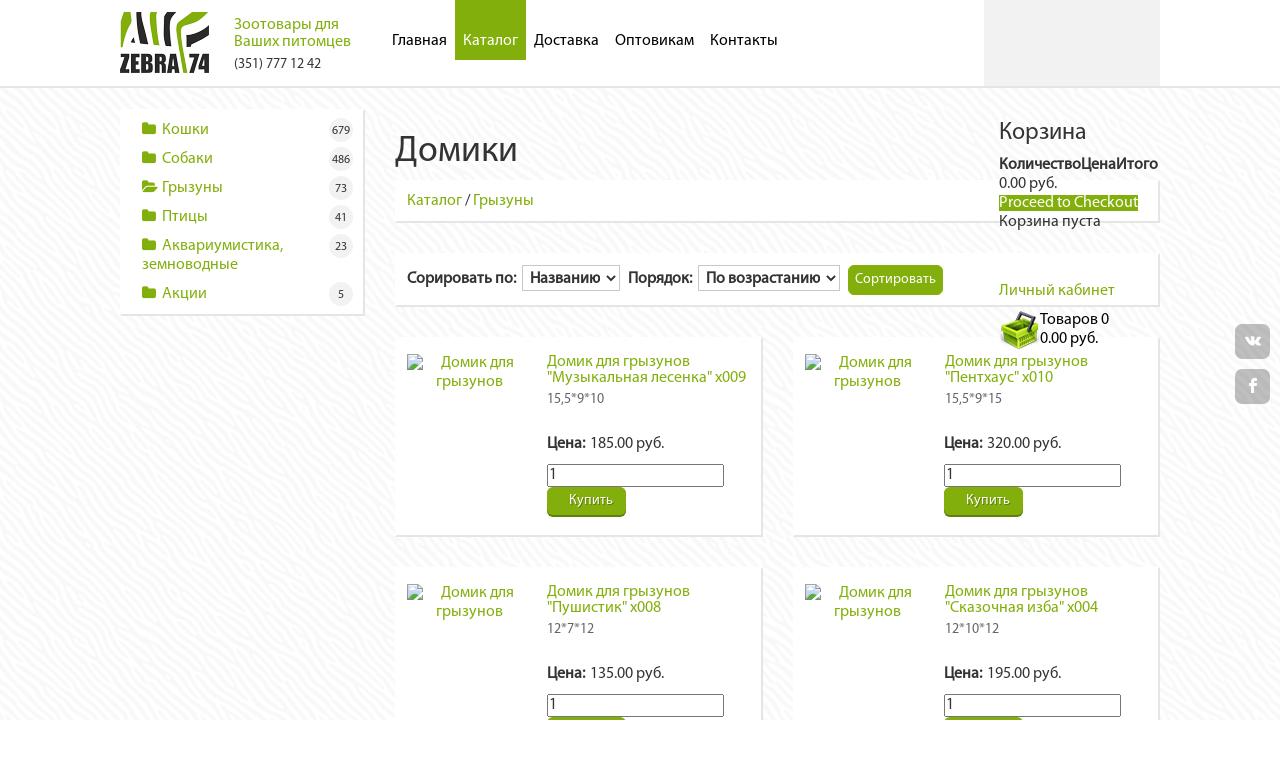

--- FILE ---
content_type: text/html; charset=utf-8
request_url: https://zebra74.ru/catalog/category/igrushki-2-copy-2
body_size: 14533
content:
<!doctype html>
<html lang="ru-ru">
	<head>
		<base href="https://zebra74.ru/catalog/category/igrushki-2-copy-2" />
	<meta http-equiv="content-type" content="text/html; charset=utf-8" />
	<meta name="keywords" content="Игрушки" />
	<meta name="description" content="Интернет зоомагазин в Челябинске Zebra74
Интернет магазин зоотоваров для ваших домашних питомцев. Интернет-зоомагазин в Челябинске. Корма для кошек и собак, наполнители по выгодным ценам с доставкой по Челябинску и области. Специально для постоянных покупателей бонусы!" />
	<title>Игрушки - Купить в интернет магазине</title>
	<link href="/templates/mixapp/favicon.ico" rel="shortcut icon" type="image/vnd.microsoft.icon" />
	<link href="https://zebra74.ru/templates/mixapp/css/jquery-ui.min.css" rel="stylesheet" type="text/css" />
	<link href="/media/zoo/assets/css/reset.css?ver=20151019" rel="stylesheet" type="text/css" />
	<link href="/media/zoo/applications/product/templates/zebra74/assets/css/zoo.css?ver=20151019" rel="stylesheet" type="text/css" />
	<link href="/modules/mod_zoocategory/tmpl/list/style.css?ver=20151019" rel="stylesheet" type="text/css" />
	<link href="/plugins/system/zlframework/zlframework/vendor/zlux/css/zlux.uikit.min.css?ver=20151019" rel="stylesheet" type="text/css" />
	<link href="/plugins/system/zoocart/zoocart/assets/css/site.css?ver=20151019" rel="stylesheet" type="text/css" />
	<link href="/cache/widgetkit/widgetkit-574f8f90.css" rel="stylesheet" type="text/css" />
	<link href="https://cdnjs.cloudflare.com/ajax/libs/twitter-bootstrap/3.3.1/css/bootstrap.min.css" rel="stylesheet" type="text/css" />
	<link href="/templates/mixapp/css/template.css" rel="stylesheet" type="text/css" />
	<script src="/media/jui/js/jquery.min.js?cde3791ddf6a49022b3cae588d610539" type="text/javascript"></script>
	<script src="/media/jui/js/jquery-noconflict.js?cde3791ddf6a49022b3cae588d610539" type="text/javascript"></script>
	<script src="/media/jui/js/jquery-migrate.min.js?cde3791ddf6a49022b3cae588d610539" type="text/javascript"></script>
	<script src="/media/zoo/assets/js/responsive.js?ver=20151019" type="text/javascript"></script>
	<script src="/components/com_zoo/assets/js/default.js?ver=20151019" type="text/javascript"></script>
	<script src="https://zebra74.ru/templates/mixapp/js/jquery-ui.min.js" type="text/javascript"></script>
	<script src="/plugins/system/zlframework/zlframework/vendor/zlux/js/uikit/uikit.min.js?ver=20151019" type="text/javascript"></script>
	<script src="/plugins/system/zlframework/zlframework/vendor/zlux/js/zlux.min.js?ver=20151019" type="text/javascript"></script>
	<script src="/plugins/system/zoocart/zoocart/elements/addtocart/tmpl/render/default/script.js?ver=20151019" type="text/javascript"></script>
	<script src="/cache/widgetkit/widgetkit-d01a25a5.js" type="text/javascript"></script>
	<script src="https://cdnjs.cloudflare.com/ajax/libs/twitter-bootstrap/3.3.1/js/bootstrap.min.js" type="text/javascript"></script>
	<script src="https://maps.googleapis.com/maps/api/js?v=3.exp" type="text/javascript"></script>
	<script src="/templates/mixapp/js/main.js" type="text/javascript"></script>
	<script src="/_me_/jquery.maskedinput.min.js" type="text/javascript"></script>
	<script src="/_me_/_me_.js" type="text/javascript"></script>
	<script src="/plugins/system/zoocart/zoocart/assets/js/zoocart.js?ver=20151019" type="text/javascript"></script>
	<script src="/plugins/system/zlframework/zlframework/assets/js/accounting.min.js?ver=20151019" type="text/javascript"></script>
	<script type="text/javascript">
jQuery.zx.url.push({"zlfw":"plugins\/system\/zlframework\/zlframework\/","zlux":"plugins\/system\/zlframework\/zlframework\/vendor\/zlux\/","ajax":"https:\/\/zebra74.ru\/index.php?option=com_zoolanders&format=raw&051df3ae9198d77b5a44999e6f39069b=1","root":"https:\/\/zebra74.ru\/","root_path":""});jQuery.zx.lang.push({"APPLY_FILTERS":"View and apply the available filters","REFRESH":"\u041e\u0431\u043d\u043e\u0432\u0438\u0442\u044c","DELETE":"\u0423\u0434\u0430\u043b\u0438\u0442\u044c","RENAME":"\u041f\u0435\u0440\u0435\u0438\u043c\u0435\u043d\u043e\u0432\u0430\u0442\u044c","NAME":"\u041d\u0430\u0437\u0432\u0430\u043d\u0438\u0435","TYPE":"\u0422\u0438\u043f","SIZE":"\u0420\u0430\u0437\u043c\u0435\u0440","CONFIRM":"\u041f\u043e\u0434\u0442\u0432\u0435\u0440\u0434\u0438\u0442\u044c","AUTHOR":"Author","CREATED":"Created","ACCESS":"Access","ROUTE":"Route","ROOT":"Root","SOMETHING_WENT_WRONG":"Something went wrong, the task was not performed.","STORAGE_PARAM_MISSING":"'Storage' param missing, set by default to 'local'","INPUT_THE_NEW_NAME":"Input the new name","DELETE_THIS_FILE":"You are about to delete this file","DELETE_THIS_FOLDER":"You are about to delete this folder","FOLDER_NAME":"Folder name","EMPTY_FOLDER":"The folder is empty","ADD_NEW_FILES":"Add new files to upload","START_UPLOADING":"Start uploading","CANCEL_CURRENT_UPLOAD":"Cancel current upload","NEW_FOLDER":"Create a new folder","UPLOAD_FILES":"Upload files to current folder","DROP_FILES":"Drop files here<br \/>or <a class=\"%s\" href=\"#\">browse & choose<\/a> them","FILE_EXT_ERROR":"File: %s","FILE_SIZE_ERROR":"File size error.<br \/>The file exceeds the maximum allowed size of %s","RUNTIME_MEMORY_ERROR":"Runtime ran out of available memory.","S3_BUCKET_PERIOD_ERROR":"The bucket name can't contain periods (.).","S3_BUCKET_MISSCONFIG_ERROR":"There is some missconfiguration with the Bucket. Checkout the CORS permissions. If the bucket is recently created 24h must pass because of Amazon redirections.","UPLOAD_URL_ERROR":"Upload URL might be wrong or doesn't exist.","File extension error.":"PLG_ZLFRAMEWORK_FLP_FILE_EXTENSION_ERROR","File size error.":"PLG_ZLFRAMEWORK_FLP_FILE_SIZE_ERROR","File count error.":"PLG_ZLFRAMEWORK_FLP_FILE_COUNT_ERROR","IM_NO_ITEMS_FOUND":"No items found","IM_PAGINATION_INFO":"Showing _START_ to _END_ of _TOTAL_ items","IM_FILTER_BY_APP":"Filter by App","IM_FILTER_BY_TYPE":"Filter by Type","IM_FILTER_BY_CATEGORY":"Filter by Category","IM_FILTER_BY_TAG":"Filter by Tag"});jQuery.zx.init();jQuery(function($) {
		$('body').zx('zoocartAddToCart', {
			hash: 'ea7e09036aea0dce4f56a26b7097797d',
			redirectUrl: '',
			avoid_readd: 0,
			def_variations: null,
			token: '051df3ae9198d77b5a44999e6f39069b'
		});

		// add js language strings
		$.zx.lang.push({
			"ZC_COMPLETE_LABEL":"Добавлено в корзину",
			"ZC_STOCK_EXHAUSTED_LABEL":"Stock limit reached",
			"ZC_DEFAULT_STATE_LABEL":"Купить"
		});
	});
	</script>

	</head>
	<body class="site catalog ">
		<div class="main-menu">
			<div class="wrapper">
				<div class="row">
					<div class="col-xs-3 logo">
						<a href="/">
							<img src="/templates/mixapp/images/logo.png" alt="Лого">
						</a>
												<h1>
						  Зоотовары для Ваших питомцев
						</h1>
						<span class="header_tel">
						  (351) 777 12 42
						</span>
											</div>
					<div class="col-xs-7 list">
						<ul class="nav menumain-header-menu">
<li class="item-101"><a href="/" >Главная</a></li><li class="item-116 current active"><a href="/catalog" >Каталог</a></li><li class="item-108"><a href="/shipping" >Доставка</a></li><li class="item-111"><a href="/wholesalers" >Оптовикам</a></li><li class="item-147"><a href="/contacts" >Контакты</a></li></ul>

					</div>
					<div class="col-xs-2 cart">
						<div class="zx-zoocart-minicart zx zx-zoocart-minicart-state-empty">
	<!-- cart modal -->
	<div id="zx-zoocart-minicart-modal" class="uk-modal">
		<div class="uk-modal-dialog uk-text-center">
			<a class="uk-modal-close uk-close"></a>
			<div class="zx-zoocart-minicart-cart">
				<!-- title -->
				<h3 class="uk-text-center">Корзина</h3>
				<!-- table -->
				<table class="uk-table uk-table-condensed uk-table-hover">
					<thead>
						<tr>
							<th></th>
							<th>Количество</th>
							<th>Цена</th>
							<th>Итого</th>
						</tr>
					</thead>
					<!-- items -->
					<tbody>
											</tbody>
				</table>
				<!-- total -->
				<div class="zx-zoocart-minicart-items-totalprice uk-text-large uk-text-bold uk-margin-top">
					0.00 руб.				</div>
				<!-- proceed to checkout -->
									<a class="uk-button uk-button-primary uk-margin-top" href="/cart">
						Proceed to Checkout					</a>
							</div>
			<!-- if cart empty -->
			<div class="zx-zoocart-minicart-msg-empty">
				Корзина пуста			</div>
		</div>
	</div>
	<!-- cart resume -->
	<div id="zx-zoocart-minicart-resume" class="uk-text-center">
		<div class="profile">
			<a href="/profile">Личный кабинет</a>
		</div>
		<!-- cart text / modal trigger -->
		<a class="uk-link-muted status" href="/cart">
			<img src="/templates/mixapp/images/cart.png">
			Товаров <span class="zx-zoocart-minicart-items-amount">0</span>
			<br>
			<span class="zx-zoocart-minicart-items-totalprice">0.00 руб.</span>
		</a>
		<!-- checkout link -->
		
		<!-- legal notice -->
			</div>
	<!-- init script -->
	<script type="text/javascript">
		jQuery(document).ready(function ($) {
			// if not in cart view
						// get Currency defaults
			var currency = {"id":"1","name":"Ruble","code":"RUR","symbol":"\u0440\u0443\u0431.","format":"%v %s \/ -%v %s","num_decimals":"2","num_decimals_show":"2","decimal_sep":".","thousand_sep":"","conversion_rate":"60","published":"1"};

			if (currency) {
				var format = currency.format.split('/');

				// extend accounting defaults
				$.extend(accounting.settings.currency, {
					symbol: currency.symbol,
					format: {
						pos: $.trim(format[0]),
						neg: format[1] ? $.trim(format[1]) : $.trim(format[0]),
						zero: $.trim(format[0])
					},
					decimal: currency.decimal_sep,
					thousand: currency.thousand_sep,
					precision: currency.num_decimals_show
				});
			}
						// init cart
			$('.zx-zoocart-minicart').zx('zoocartMinicart');
		});
	</script>
</div>
					</div>
				</div>
			</div>
		</div>
				<div class="main-content">
    <div id="system-message-container">
	</div>

		    
			
			
			
			
			<div class="wrapper">
	<div id="yoo-zoo" class="yoo-zoo product-zebra74 product-zebra74-frontpage">
		<div class="row zoo-catalog">
			<div class="col-xs-3 categories">
															 <ul class="zoo-category-list">
<li class="category level0 parent">
<a href="/catalog/category/koshki" class="category level0 parent"><span class='icon-folder'></span>Кошки</a><span class='count'>679</span>
<ul class="level1">
<li class="category level1">
<a href="/catalog/category/novinki" class="category level1"><span class='icon-tags'></span>Новинки</a><span class='count'>3</span>
</li>
<li class="category level1">
<a href="/catalog/category/ammunitsiya" class="category level1"><span class='icon-tags'></span>Аммуниция</a><span class='count'>8</span>
</li>
<li class="category level1 parent">
<a href="/catalog/category/suhije-korma" class="category level1 parent"><span class='icon-folder'></span>Сухие корма</a><span class='count'>277</span>
<ul class="level2">
<li class="category level2">
<a href="/catalog/category/best-dinner" class="category level2"><span class='icon-tags'></span>BEST DINNER</a><span class='count'>0</span>
</li>
<li class="category level2 parent">
<a href="/catalog/category/alphapet" class="category level2 parent"><span class='icon-folder'></span>AlphaPet</a><span class='count'>0</span>
<ul class="level3">
<li class="category level3">
<a href="/catalog/category/alphapet-copy-2" class="category level3"><span class='icon-tags'></span>AlphaPet ® Superpremium</a><span class='count'>0</span>
</li>
</ul>
</li>
<li class="category level2 parent royal-canin">
<a href="/catalog/category/royal-canin-rojal-kanin" class="category level2 parent royal-canin"><span class='icon-folder'></span>Royal Canin (Роял Канин)</a><span class='count'>140</span>
<ul class="level3">
<li class="category level3">
<a href="/catalog/category/osnovnoj-racion" class="category level3"><span class='icon-tags'></span>Основной рацион</a><span class='count'>45</span>
</li>
<li class="category level3">
<a href="/catalog/category/zdorovoje-pitanije-dla-kotat-beremennyh-i-laktirujushhih-koshek" class="category level3"><span class='icon-tags'></span>Для котят, беременных и лактирующих кошек</a><span class='count'>11</span>
</li>
<li class="category level3">
<a href="/catalog/category/dla-koshek-opredelennyh-porod" class="category level3"><span class='icon-tags'></span>Для кошек определенных пород</a><span class='count'>32</span>
</li>
<li class="category level3">
<a href="/catalog/category/programma-s-dokazannoj-effektivnostju" class="category level3"><span class='icon-tags'></span>Программа с доказанной эффективностью</a><span class='count'>19</span>
</li>
<li class="category level3">
<a href="/catalog/category/dijeticheskoje-pitanije" class="category level3"><span class='icon-tags'></span>Диетическое питание</a><span class='count'>33</span>
</li>
</ul>
</li>
<li class="category level2">
<a href="/catalog/category/zillii-zilli" class="category level2"><span class='icon-tags'></span>ZILLII (Зилли)</a><span class='count'>18</span>
</li>
<li class="category level2">
<a href="/catalog/category/bosch-copy-copy-2" class="category level2"><span class='icon-tags'></span>PREMIER</a><span class='count'>16</span>
</li>
<li class="category level2">
<a href="/catalog/category/bosch-copy" class="category level2"><span class='icon-tags'></span>Grandorf (Грандорф)</a><span class='count'>7</span>
</li>
<li class="category level2 parent">
<a href="/catalog/category/pro-plan-pro-plan" class="category level2 parent"><span class='icon-folder'></span>Pro Plan (Про План)</a><span class='count'>49</span>
<ul class="level3">
<li class="category level3">
<a href="/catalog/category/dla-kotat-2" class="category level3"><span class='icon-tags'></span>Для котят</a><span class='count'>2</span>
</li>
<li class="category level3">
<a href="/catalog/category/dla-koshek-s-osobymipotrebnostami-copy-copy-copy-copy" class="category level3"><span class='icon-tags'></span>Контроль образования волосяных комочков</a><span class='count'>3</span>
</li>
<li class="category level3">
<a href="/catalog/category/dla-koshek-s-osobymipotrebnostami-copy-copy-copy" class="category level3"><span class='icon-tags'></span>Поддержание здоровья почек</a><span class='count'>16</span>
</li>
<li class="category level3">
<a href="/catalog/category/dla-koshek-s-osobymipotrebnostami-copy-copy-copy-copy-2" class="category level3"><span class='icon-tags'></span>Поддержание оптимального веса</a><span class='count'>0</span>
</li>
<li class="category level3">
<a href="/catalog/category/dla-koshek-s-osobymipotrebnostami-copy-copy-2-copy" class="category level3"><span class='icon-tags'></span>Снижение количества алергенов на шерсти кошек</a><span class='count'>0</span>
</li>
<li class="category level3">
<a href="/catalog/category/dla-koshek-s-osobymipotrebnostami-copy-copy-2" class="category level3"><span class='icon-tags'></span>Поддержание иммунитета</a><span class='count'>4</span>
</li>
<li class="category level3">
<a href="/catalog/category/dla-koshek-s-osobymipotrebnostami-copy-copy" class="category level3"><span class='icon-tags'></span>Поддержание здоровья мочевыделительной системы</a><span class='count'>4</span>
</li>
<li class="category level3">
<a href="/catalog/category/dla-koshek-s-osobymipotrebnostami-copy" class="category level3"><span class='icon-tags'></span>Чувствительное пищеварение</a><span class='count'>12</span>
</li>
<li class="category level3">
<a href="/catalog/category/dla-pozhilyh-koshek-starshe-7-let" class="category level3"><span class='icon-tags'></span>Для пожилых кошек старше 7 лет</a><span class='count'>4</span>
</li>
</ul>
</li>
<li class="category level2 parent">
<a href="/catalog/category/brit-brit" class="category level2 parent"><span class='icon-folder'></span>Brit (Брит)</a><span class='count'>13</span>
<ul class="level3">
<li class="category level3">
<a href="/catalog/category/brit-premium-brit-premium-2" class="category level3"><span class='icon-tags'></span>Brit Premium (Брит Премиум)</a><span class='count'>13</span>
</li>
</ul>
</li>
<li class="category level2">
<a href="/catalog/category/eukanuba-ekanuba-2" class="category level2"><span class='icon-tags'></span>Eukanuba (Экануба)</a><span class='count'>12</span>
</li>
<li class="category level2">
<a href="/catalog/category/all-cats" class="category level2"><span class='icon-tags'></span>ALL CATS</a><span class='count'>12</span>
</li>
</ul>
</li>
<li class="category level1 parent">
<a href="/catalog/category/vlazhnyje-korma" class="category level1 parent"><span class='icon-folder'></span>Влажные корма</a><span class='count'>102</span>
<ul class="level2">
<li class="category level2">
<a href="/catalog/category/eukanuba" class="category level2"><span class='icon-tags'></span>Eukanuba</a><span class='count'>6</span>
</li>
<li class="category level2">
<a href="/catalog/category/zillii" class="category level2"><span class='icon-tags'></span>ZILLII (Зилли)</a><span class='count'>6</span>
</li>
<li class="category level2 parent royal-canin">
<a href="/catalog/category/royal-canin-rojal-kanin-1" class="category level2 parent royal-canin"><span class='icon-folder'></span>Royal Canin (Роял Канин)</a><span class='count'>54</span>
<ul class="level3">
<li class="category level3">
<a href="/catalog/category/vlazhnyje-raciony-dla-kotat-i-koshek" class="category level3"><span class='icon-tags'></span>Влажные рационы для котят и кошек</a><span class='count'>38</span>
</li>
<li class="category level3">
<a href="/catalog/category/dijeticheskoje-pitanije-dla-koshek" class="category level3"><span class='icon-tags'></span>Диетическое питание для кошек</a><span class='count'>16</span>
</li>
</ul>
</li>
<li class="category level2 parent">
<a href="/catalog/category/pro-plan-pro-plan-1" class="category level2 parent"><span class='icon-folder'></span>Pro Plan (Про План)</a><span class='count'>32</span>
<ul class="level3">
<li class="category level3">
<a href="/catalog/category/problemy-so-zdorovjem-2" class="category level3"><span class='icon-tags'></span>Проблемы со здоровьем</a><span class='count'>0</span>
</li>
<li class="category level3">
<a href="/catalog/category/pauchi-i-konservy-copy-2" class="category level3"><span class='icon-tags'></span>Промо-набор</a><span class='count'>0</span>
</li>
<li class="category level3">
<a href="/catalog/category/pauchi-i-konservy" class="category level3"><span class='icon-tags'></span>Основной рацион</a><span class='count'>32</span>
</li>
</ul>
</li>
<li class="category level2">
<a href="/catalog/category/all-cats-2" class="category level2"><span class='icon-tags'></span>ALL CATS</a><span class='count'>4</span>
</li>
</ul>
</li>
<li class="category level1 parent">
<a href="/catalog/category/lakomstva" class="category level1 parent"><span class='icon-folder'></span>Лакомства</a><span class='count'>7</span>
<ul class="level2">
<li class="category level2">
<a href="/catalog/category/mnams" class="category level2"><span class='icon-tags'></span>Мнямс</a><span class='count'>7</span>
</li>
<li class="category level2">
<a href="/catalog/category/triol-3-copy" class="category level2"><span class='icon-tags'></span>Деревенские лакомства</a><span class='count'>0</span>
</li>
</ul>
</li>
<li class="category level1 parent">
<a href="/catalog/category/napolniteli" class="category level1 parent"><span class='icon-folder'></span>Наполнители</a><span class='count'>64</span>
<ul class="level2">
<li class="category level2">
<a href="/catalog/category/drevesnyj" class="category level2"><span class='icon-tags'></span>Древесный </a><span class='count'>8</span>
</li>
<li class="category level2">
<a href="/catalog/category/vpityvayushchij" class="category level2"><span class='icon-tags'></span>Впитывающий </a><span class='count'>6</span>
</li>
<li class="category level2">
<a href="/catalog/category/selikagelevyj" class="category level2"><span class='icon-tags'></span>Силикагелевый </a><span class='count'>23</span>
</li>
<li class="category level2">
<a href="/catalog/category/komkuyushchi" class="category level2"><span class='icon-tags'></span>Комкующийся </a><span class='count'>27</span>
</li>
<li class="category level2">
<a href="/catalog/category/zootrejd" class="category level2"><span class='icon-tags'></span>Зоотрейд</a><span class='count'>8</span>
</li>
<li class="category level2">
<a href="/catalog/category/mur-mur" class="category level2"><span class='icon-tags'></span>Чистый Котик</a><span class='count'>14</span>
</li>
<li class="category level2">
<a href="/catalog/category/glamour-cats" class="category level2"><span class='icon-tags'></span>Glamour Cats (Гламур Кэтс)</a><span class='count'>3</span>
</li>
<li class="category level2">
<a href="/catalog/category/catstep-ket-step" class="category level2"><span class='icon-tags'></span>CatStep (Кэт Степ)</a><span class='count'>6</span>
</li>
<li class="category level2">
<a href="/catalog/category/liding-no-name-pi-pi-bent-kotara-si-si-ket" class="category level2"><span class='icon-tags'></span>Pi Pi Bent,Пи-Пи Бент, Котяра, Си Си кэт, NoName</a><span class='count'>26</span>
</li>
</ul>
</li>
<li class="category level1 parent">
<a href="/catalog/category/lotki-sovki-pelonki" class="category level1 parent"><span class='icon-folder'></span>Лотки, совки, пелёнки</a><span class='count'>62</span>
<ul class="level2">
<li class="category level2">
<a href="/catalog/category/sovki" class="category level2"><span class='icon-tags'></span>Совки</a><span class='count'>4</span>
</li>
<li class="category level2 parent">
<a href="/catalog/category/pelonki" class="category level2 parent"><span class='icon-folder'></span>Пелёнки</a><span class='count'>4</span>
<ul class="level3">
<li class="category level3">
<a href="/catalog/category/pelenki" class="category level3"><span class='icon-tags'></span>Пеленки ZOO</a><span class='count'>1</span>
</li>
<li class="category level3">
<a href="/catalog/category/lfs-lipkij-fiksiruyushchij-sloj" class="category level3"><span class='icon-tags'></span>ЛФС (липкий фиксирующий слой)</a><span class='count'>5</span>
</li>
<li class="category level3">
<a href="/catalog/category/podguzniki" class="category level3"><span class='icon-tags'></span>Подгузники</a><span class='count'>0</span>
</li>
<li class="category level3">
<a href="/catalog/category/superabsorbent" class="category level3"><span class='icon-tags'></span>Суперабсорбент</a><span class='count'>6</span>
</li>
<li class="category level3">
<a href="/catalog/category/klassika" class="category level3"><span class='icon-tags'></span>Классика</a><span class='count'>12</span>
</li>
</ul>
</li>
<li class="category level2 parent">
<a href="/catalog/category/lotki" class="category level2 parent"><span class='icon-folder'></span>Лотки</a><span class='count'>17</span>
<ul class="level3">
<li class="category level3">
<a href="/catalog/category/lotki-copy" class="category level3"><span class='icon-tags'></span>«Дунья Догуш пластик»</a><span class='count'>9</span>
</li>
<li class="category level3">
<a href="/catalog/category/lotki-copy-copy-2" class="category level3"><span class='icon-tags'></span>"Сибирская Кошка"</a><span class='count'>13</span>
</li>
<li class="category level3">
<a href="/catalog/category/lotki-copy-copy" class="category level3"><span class='icon-tags'></span>"Кис"  "Cat"</a><span class='count'>3</span>
</li>
<li class="category level3">
<a href="/catalog/category/lotki-copy-copy-copy" class="category level3"><span class='icon-tags'></span>"ZooM"</a><span class='count'>4</span>
</li>
</ul>
</li>
</ul>
</li>
<li class="category level1 parent">
<a href="/catalog/category/igrushki" class="category level1 parent"><span class='icon-folder'></span>Игрушки</a><span class='count'>31</span>
<ul class="level2">
<li class="category level2">
<a href="/catalog/category/triol" class="category level2"><span class='icon-tags'></span>Triol</a><span class='count'>24</span>
</li>
<li class="category level2">
<a href="/catalog/category/gigwi" class="category level2"><span class='icon-tags'></span>GiGwi</a><span class='count'>7</span>
</li>
</ul>
</li>
<li class="category level1">
<a href="/catalog/category/sumki-i-perenoski" class="category level1"><span class='icon-tags'></span>Сумки и переноски</a><span class='count'>17</span>
</li>
<li class="category level1 parent">
<a href="/catalog/category/uhod-i-gigijena" class="category level1 parent"><span class='icon-folder'></span>Уход и гигиена</a><span class='count'>37</span>
<ul class="level2">
<li class="category level2 parent">
<a href="/catalog/category/shampuni-dla-koshek" class="category level2 parent"><span class='icon-folder'></span>Шампуни для кошек</a><span class='count'>16</span>
<ul class="level3">
<li class="category level3">
<a href="/catalog/category/ms-kiss-copy-copy-copy-copy" class="category level3"><span class='icon-tags'></span>Pchelodar</a><span class='count'>1</span>
</li>
<li class="category level3">
<a href="/catalog/category/ms-kiss-copy" class="category level3"><span class='icon-tags'></span>Фитоэлита</a><span class='count'>6</span>
</li>
<li class="category level3">
<a href="/catalog/category/ms-kiss-copy-2" class="category level3"><span class='icon-tags'></span>Animal Play Sweet </a><span class='count'>9</span>
</li>
</ul>
</li>
<li class="category level2 parent">
<a href="/catalog/category/korrekcija-povedenija-unichtozhenije-zapaha" class="category level2 parent"><span class='icon-folder'></span>Коррекция поведения, уничтожение запаха</a><span class='count'>21</span>
<ul class="level3">
<li class="category level3">
<a href="/catalog/category/korrekcija-povedenija-unichtozhenije-zapaha-copy" class="category level3"><span class='icon-tags'></span>Mr Fresh</a><span class='count'>7</span>
</li>
<li class="category level3">
<a href="/catalog/category/korrekcija-povedenija-unichtozhenije-zapaha-copy-copy" class="category level3"><span class='icon-tags'></span>Стоп Проблема</a><span class='count'>5</span>
</li>
<li class="category level3">
<a href="/catalog/category/korrekcija-povedenija-unichtozhenije-zapaha-copy-copy-copy" class="category level3"><span class='icon-tags'></span>Лучший Друг</a><span class='count'>4</span>
</li>
<li class="category level3">
<a href="/catalog/category/korrekcija-povedenija-unichtozhenije-zapaha-copy-copy-copy-copy" class="category level3"><span class='icon-tags'></span>Умный Спрей</a><span class='count'>5</span>
</li>
</ul>
</li>
<li class="category level2">
<a href="/catalog/category/gigijena-ushej-rta-glaz" class="category level2"><span class='icon-tags'></span>Гигиена ушей, рта, глаз</a><span class='count'>9</span>
</li>
</ul>
</li>
<li class="category level1 parent">
<a href="/catalog/category/domiki-kogtetochki" class="category level1 parent"><span class='icon-folder'></span>Домики, когтеточки, лежанки</a><span class='count'>30</span>
<ul class="level2">
<li class="category level2 parent">
<a href="/catalog/category/domiki" class="category level2 parent"><span class='icon-folder'></span>Домики</a><span class='count'>1</span>
<ul class="level3">
<li class="category level3">
<a href="/catalog/category/domiki-copy-2" class="category level3"><span class='icon-tags'></span>КОВРАЛИН</a><span class='count'>1</span>
</li>
<li class="category level3">
<a href="/catalog/category/domiki-copy-2-copy" class="category level3"><span class='icon-tags'></span>ТЕКСТИЛЬ</a><span class='count'>0</span>
</li>
</ul>
</li>
<li class="category level2">
<a href="/catalog/category/domiki-copy" class="category level2"><span class='icon-tags'></span>Лежанки</a><span class='count'>19</span>
</li>
<li class="category level2 parent">
<a href="/catalog/category/kogtetochki" class="category level2 parent"><span class='icon-folder'></span>Когтеточки</a><span class='count'>12</span>
<ul class="level3">
<li class="category level3">
<a href="/catalog/category/stolbik" class="category level3"><span class='icon-tags'></span>Столбик </a><span class='count'>9</span>
</li>
<li class="category level3">
<a href="/catalog/category/nastennye-napolnye" class="category level3"><span class='icon-tags'></span>Настенные, напольные </a><span class='count'>4</span>
</li>
</ul>
</li>
</ul>
</li>
<li class="category level1 parent">
<a href="/catalog/category/choski-shhotki-kogterezy" class="category level1 parent"><span class='icon-folder'></span>Чёски, щётки, когтерезы</a><span class='count'>23</span>
<ul class="level2">
<li class="category level2">
<a href="/catalog/category/puhodorki-raschoski" class="category level2"><span class='icon-tags'></span>Пуходёрки, расчёски</a><span class='count'>13</span>
</li>
<li class="category level2">
<a href="/catalog/category/furminatory-2" class="category level2"><span class='icon-tags'></span>Фурминаторы</a><span class='count'>3</span>
</li>
<li class="category level2">
<a href="/catalog/category/kogotki-i-kogterezy-koltunorezy" class="category level2"><span class='icon-tags'></span>Коготки и когтерезы, колтунорезы</a><span class='count'>7</span>
</li>
</ul>
</li>
<li class="category level1 parent">
<a href="/catalog/category/vitaminy-1" class="category level1 parent"><span class='icon-folder'></span>Витамины и добавки</a><span class='count'>10</span>
<ul class="level2">
<li class="category level2">
<a href="/catalog/category/fitominy-veda" class="category level2"><span class='icon-tags'></span>Фитомины (VEDA)</a><span class='count'>10</span>
</li>
<li class="category level2">
<a href="/catalog/category/doktor-zoo" class="category level2"><span class='icon-tags'></span>UNITABS</a><span class='count'>0</span>
</li>
</ul>
</li>
<li class="category level1 parent">
<a href="/catalog/category/miski-kontejnery" class="category level1 parent"><span class='icon-folder'></span>Миски и кормушки</a><span class='count'>22</span>
<ul class="level2">
<li class="category level2">
<a href="/catalog/category/miski-kontejnery-copy-copy-copy" class="category level2"><span class='icon-tags'></span>Керамические</a><span class='count'>3</span>
</li>
<li class="category level2">
<a href="/catalog/category/miski-kontejnery-copy-copy" class="category level2"><span class='icon-tags'></span>Пластик</a><span class='count'>18</span>
</li>
<li class="category level2">
<a href="/catalog/category/miski-kontejnery-copy" class="category level2"><span class='icon-tags'></span>Металлические</a><span class='count'>7</span>
</li>
</ul>
</li>
</ul>
</li>
<li class="category level0 parent">
<a href="/catalog/category/sobaki" class="category level0 parent"><span class='icon-folder'></span>Собаки</a><span class='count'>486</span>
<ul class="level1">
<li class="category level1">
<a href="/catalog/category/novinki-2" class="category level1"><span class='icon-tags'></span>Новинки</a><span class='count'>3</span>
</li>
<li class="category level1 parent">
<a href="/catalog/category/suhije-korma-1" class="category level1 parent"><span class='icon-folder'></span>Сухие корма</a><span class='count'>247</span>
<ul class="level2">
<li class="category level2 parent royal-canin">
<a href="/catalog/category/royal-canin-rojal-kanin-2" class="category level2 parent royal-canin"><span class='icon-folder'></span>Royal Canin (Роял Канин)</a><span class='count'>132</span>
<ul class="level3">
<li class="category level3">
<a href="/catalog/category/klubnaya-gamma-club-cc-club-he" class="category level3"><span class='icon-tags'></span>Клубная Гамма (Club CC, Club HE)</a><span class='count'>2</span>
</li>
<li class="category level3">
<a href="/catalog/category/po-porodam" class="category level3"><span class='icon-tags'></span>По породам</a><span class='count'>36</span>
</li>
<li class="category level3">
<a href="/catalog/category/dla-sobak-miniaturnyh-razmerov-do-4-kg" class="category level3"><span class='icon-tags'></span>Для собак миниатюрных размеров (до 4 кг)</a><span class='count'>6</span>
</li>
<li class="category level3">
<a href="/catalog/category/dla-sobak-malenkih-razmerov-4-10-kg" class="category level3"><span class='icon-tags'></span>Для собак маленьких размеров (4-10 кг)</a><span class='count'>22</span>
</li>
<li class="category level3">
<a href="/catalog/category/dla-sobak-srednih-razmerov-10-25-kg" class="category level3"><span class='icon-tags'></span>Для собак средних размеров (10-25 кг)</a><span class='count'>12</span>
</li>
<li class="category level3">
<a href="/catalog/category/dla-sobak-krupnyh-razmerov-26-44-kg" class="category level3"><span class='icon-tags'></span>Для собак крупных размеров (26-44 кг)</a><span class='count'>13</span>
</li>
<li class="category level3">
<a href="/catalog/category/dla-sobak-ochen-krupnyh-razmerov-ot-45-kg" class="category level3"><span class='icon-tags'></span>Для собак очень крупных размеров ( от 45 кг)</a><span class='count'>8</span>
</li>
<li class="category level3">
<a href="/catalog/category/dla-kastrirovannyh-kobelej-i-sterilizovannyh-suk" class="category level3"><span class='icon-tags'></span>Для кастрированных кобелей и стерилизованных сук</a><span class='count'>3</span>
</li>
<li class="category level3">
<a href="/catalog/category/dla-sobak-s-razlichnym-obrazom-zhizni" class="category level3"><span class='icon-tags'></span>Для собак с различным образом жизни</a><span class='count'>0</span>
</li>
<li class="category level3">
<a href="/catalog/category/dijeticheskoje-pitanije-1" class="category level3"><span class='icon-tags'></span>Диетическое питание</a><span class='count'>31</span>
</li>
<li class="category level3">
<a href="/catalog/category/nutritional-supplement-nepolnocennoje-pitanije" class="category level3"><span class='icon-tags'></span>Неполноценное питание</a><span class='count'>0</span>
</li>
</ul>
</li>
<li class="category level2">
<a href="/catalog/category/zillii-zilli-copy" class="category level2"><span class='icon-tags'></span>ZILLII (Зилли) </a><span class='count'>10</span>
</li>
<li class="category level2">
<a href="/catalog/category/bosch-copy-copy-2-copy" class="category level2"><span class='icon-tags'></span>PREMIER </a><span class='count'>21</span>
</li>
<li class="category level2 parent">
<a href="/catalog/category/brit-brit-2" class="category level2 parent"><span class='icon-folder'></span>Brit ( Брит )</a><span class='count'>13</span>
<ul class="level3">
<li class="category level3">
<a href="/catalog/category/brit-premium-brit-premium" class="category level3"><span class='icon-tags'></span>Brit Premium (Брит Премиум)</a><span class='count'>13</span>
</li>
</ul>
</li>
<li class="category level2">
<a href="/catalog/category/grandorf-grandorf" class="category level2"><span class='icon-tags'></span>Grandorf (Грандорф)</a><span class='count'>0</span>
</li>
<li class="category level2 parent">
<a href="/catalog/category/pro-plan-pro-plan-2" class="category level2 parent"><span class='icon-folder'></span>Pro Plan (Про План)</a><span class='count'>36</span>
<ul class="level3">
<li class="category level3">
<a href="/catalog/category/dla-vzroslyh-sobak" class="category level3"><span class='icon-tags'></span>Для крупных пород</a><span class='count'>7</span>
</li>
<li class="category level3">
<a href="/catalog/category/dla-melkih-porod" class="category level3"><span class='icon-tags'></span>Для мелких пород</a><span class='count'>12</span>
</li>
<li class="category level3">
<a href="/catalog/category/dla-srednih-porod" class="category level3"><span class='icon-tags'></span>Для средних пород</a><span class='count'>17</span>
</li>
<li class="category level3">
<a href="/catalog/category/duo-delice" class="category level3"><span class='icon-tags'></span>DUO Delice</a><span class='count'>0</span>
</li>
<li class="category level3">
<a href="/catalog/category/problemy-so-zdorovjem" class="category level3"><span class='icon-tags'></span>Проблемы со здоровьем</a><span class='count'>0</span>
</li>
</ul>
</li>
<li class="category level2">
<a href="/catalog/category/eukanuba-ekanuba-2-copy" class="category level2"><span class='icon-tags'></span>Eukanuba (Экануба)</a><span class='count'>23</span>
</li>
<li class="category level2">
<a href="/catalog/category/all-dogs" class="category level2"><span class='icon-tags'></span>ALL DOGS</a><span class='count'>9</span>
</li>
</ul>
</li>
<li class="category level1 parent">
<a href="/catalog/category/vlazhnyje-korma-1" class="category level1 parent"><span class='icon-folder'></span>Влажные корма</a><span class='count'>39</span>
<ul class="level2">
<li class="category level2">
<a href="/catalog/category/eukanuba-copy" class="category level2"><span class='icon-tags'></span>Eukanuba</a><span class='count'>8</span>
</li>
<li class="category level2">
<a href="/catalog/category/solid-natura-copy-copy" class="category level2"><span class='icon-tags'></span>All Dogs </a><span class='count'>4</span>
</li>
<li class="category level2">
<a href="/catalog/category/liniya-veterinarnykh-diet-2-copy-copy" class="category level2"><span class='icon-tags'></span>Farmina Vet Life </a><span class='count'>1</span>
</li>
<li class="category level2">
<a href="/catalog/category/naturalnaya-formula" class="category level2"><span class='icon-tags'></span>"Натуральная формула"</a><span class='count'>6</span>
</li>
<li class="category level2">
<a href="/catalog/category/brit-brit-3" class="category level2"><span class='icon-tags'></span>Brit (Брит)</a><span class='count'>6</span>
</li>
<li class="category level2">
<a href="/catalog/category/pro-plan-pro-plan-3" class="category level2"><span class='icon-tags'></span>Pro Plan (Про План)</a><span class='count'>1</span>
</li>
</ul>
</li>
<li class="category level1 parent">
<a href="/catalog/category/lakomstva-1" class="category level1 parent"><span class='icon-folder'></span>Лакомства</a><span class='count'>11</span>
<ul class="level2">
<li class="category level2">
<a href="/catalog/category/barabaka-copy-2" class="category level2"><span class='icon-tags'></span>Деревенские лакомства</a><span class='count'>0</span>
</li>
<li class="category level2">
<a href="/catalog/category/barabaka-copy" class="category level2"><span class='icon-tags'></span>LUCKY DOG (Лаки Дог)</a><span class='count'>0</span>
</li>
<li class="category level2">
<a href="/catalog/category/kaskad-lakomstva-iz" class="category level2"><span class='icon-tags'></span>Мнямс</a><span class='count'>6</span>
</li>
</ul>
</li>
<li class="category level1 parent">
<a href="/catalog/category/vitaminy-2" class="category level1 parent"><span class='icon-folder'></span>Витамины и добавки</a><span class='count'>8</span>
<ul class="level2">
<li class="category level2">
<a href="/catalog/category/fitominy-veda-2" class="category level2"><span class='icon-tags'></span>Фитомины (VEDA)</a><span class='count'>8</span>
</li>
<li class="category level2">
<a href="/catalog/category/doktor-zoo-copy" class="category level2"><span class='icon-tags'></span>UNITABS </a><span class='count'>0</span>
</li>
</ul>
</li>
<li class="category level1">
<a href="/catalog/category/igrushki-3-copy" class="category level1"><span class='icon-tags'></span>Лежанки</a><span class='count'>8</span>
</li>
<li class="category level1 parent">
<a href="/catalog/category/igrushki-3" class="category level1 parent"><span class='icon-folder'></span>Игрушки</a><span class='count'>19</span>
<ul class="level2">
<li class="category level2">
<a href="/catalog/category/kosti" class="category level2"><span class='icon-tags'></span>Кости </a><span class='count'>0</span>
</li>
<li class="category level2">
<a href="/catalog/category/myachi-2" class="category level2"><span class='icon-tags'></span>мячи </a><span class='count'>8</span>
</li>
<li class="category level2">
<a href="/catalog/category/koltsa" class="category level2"><span class='icon-tags'></span>кольца </a><span class='count'>4</span>
</li>
<li class="category level2">
<a href="/catalog/category/kanatverevki" class="category level2"><span class='icon-tags'></span>канат,веревка </a><span class='count'>1</span>
</li>
<li class="category level2">
<a href="/catalog/category/zveriptitsy" class="category level2"><span class='icon-tags'></span>Звери,птицы </a><span class='count'>3</span>
</li>
<li class="category level2">
<a href="/catalog/category/letayushchie" class="category level2"><span class='icon-tags'></span>Летающие </a><span class='count'>0</span>
</li>
<li class="category level2">
<a href="/catalog/category/gantelya" class="category level2"><span class='icon-tags'></span>Гантеля</a><span class='count'>0</span>
</li>
<li class="category level2">
<a href="/catalog/category/apport" class="category level2"><span class='icon-tags'></span>Аппорт </a><span class='count'>3</span>
</li>
</ul>
</li>
<li class="category level1 parent">
<a href="/catalog/category/gigijena-i-uhod" class="category level1 parent"><span class='icon-folder'></span>Гигиена и уход</a><span class='count'>41</span>
<ul class="level2">
<li class="category level2 parent">
<a href="/catalog/category/shampuni-dla-sobak" class="category level2 parent"><span class='icon-folder'></span>Шампуни для собак</a><span class='count'>16</span>
<ul class="level3">
<li class="category level3">
<a href="/catalog/category/espree-copy-2-copy-copy" class="category level3"><span class='icon-tags'></span>Pchelodar</a><span class='count'>1</span>
</li>
<li class="category level3">
<a href="/catalog/category/espree-copy-2-copy" class="category level3"><span class='icon-tags'></span>ФИТОЭЛИТА</a><span class='count'>7</span>
</li>
<li class="category level3">
<a href="/catalog/category/espree-copy-2" class="category level3"><span class='icon-tags'></span>Доктор ZOO</a><span class='count'>0</span>
</li>
<li class="category level3">
<a href="/catalog/category/espree" class="category level3"><span class='icon-tags'></span>Espree</a><span class='count'>0</span>
</li>
<li class="category level3">
<a href="/catalog/category/espree-copy-copy" class="category level3"><span class='icon-tags'></span>Animal Play Sweet </a><span class='count'>9</span>
</li>
<li class="category level3">
<a href="/catalog/category/espree-copy" class="category level3"><span class='icon-tags'></span>Mr Bruno</a><span class='count'>0</span>
</li>
</ul>
</li>
<li class="category level2">
<a href="/catalog/category/furminatory" class="category level2"><span class='icon-tags'></span>Фурминаторы</a><span class='count'>4</span>
</li>
<li class="category level2">
<a href="/catalog/category/choski-shhotki-kogterezy-1" class="category level2"><span class='icon-tags'></span>Чёски, щётки, когтерезы</a><span class='count'>22</span>
</li>
<li class="category level2">
<a href="/catalog/category/gigijena-rta-ushej-glaz" class="category level2"><span class='icon-tags'></span>Гигиена рта, ушей, глаз</a><span class='count'>4</span>
</li>
<li class="category level2 parent">
<a href="/catalog/category/unichtozhenije-zapaha-korrekcija-povedenija" class="category level2 parent"><span class='icon-folder'></span>Уничтожение запаха, коррекция поведения</a><span class='count'>8</span>
<ul class="level3">
<li class="category level3">
<a href="/catalog/category/sprei-copy" class="category level3"><span class='icon-tags'></span>Mr Fresh</a><span class='count'>4</span>
</li>
<li class="category level3">
<a href="/catalog/category/sprei-copy-copy-copy" class="category level3"><span class='icon-tags'></span>Умный Спрей</a><span class='count'>4</span>
</li>
<li class="category level3">
<a href="/catalog/category/sprei-copy-copy-copy-copy" class="category level3"><span class='icon-tags'></span>Стоп Проблема</a><span class='count'>5</span>
</li>
<li class="category level3">
<a href="/catalog/category/sprei-copy-copy-copy-copy-copy" class="category level3"><span class='icon-tags'></span>Лучший Друг</a><span class='count'>0</span>
</li>
</ul>
</li>
</ul>
</li>
<li class="category level1 parent">
<a href="/catalog/category/miski-i-kontejnery" class="category level1 parent"><span class='icon-folder'></span>Миски и кормушки</a><span class='count'>28</span>
<ul class="level2">
<li class="category level2">
<a href="/catalog/category/miski-i-kontejnery-copy-copy-copy" class="category level2"><span class='icon-tags'></span>Керамические</a><span class='count'>3</span>
</li>
<li class="category level2">
<a href="/catalog/category/miski-i-kontejnery-copy-copy" class="category level2"><span class='icon-tags'></span>Металлические</a><span class='count'>15</span>
</li>
<li class="category level2">
<a href="/catalog/category/miski-i-kontejnery-copy" class="category level2"><span class='icon-tags'></span>Пластик</a><span class='count'>9</span>
</li>
</ul>
</li>
<li class="category level1 parent">
<a href="/catalog/category/tualety-i-pelonki" class="category level1 parent"><span class='icon-folder'></span>Туалеты и пелёнки</a><span class='count'>26</span>
<ul class="level2">
<li class="category level2">
<a href="/catalog/category/peljonki" class="category level2"><span class='icon-tags'></span>Пелёнки </a><span class='count'>24</span>
</li>
<li class="category level2">
<a href="/catalog/category/tualey" class="category level2"><span class='icon-tags'></span>Туалеты </a><span class='count'>3</span>
</li>
</ul>
</li>
<li class="category level1 parent">
<a href="/catalog/category/ammunicija" class="category level1 parent"><span class='icon-folder'></span>Аммуниция</a><span class='count'>45</span>
<ul class="level2">
<li class="category level2 parent">
<a href="/catalog/category/ruletki" class="category level2 parent"><span class='icon-folder'></span>Рулетки</a><span class='count'>0</span>
<ul class="level3">
<li class="category level3">
<a href="/catalog/category/flexi-new-comfort" class="category level3"><span class='icon-tags'></span>flexi New Comfort</a><span class='count'>0</span>
</li>
<li class="category level3">
<a href="/catalog/category/flexi-new-classic" class="category level3"><span class='icon-tags'></span>Flexi New Classic</a><span class='count'>0</span>
</li>
</ul>
</li>
<li class="category level2">
<a href="/catalog/category/povodki" class="category level2"><span class='icon-tags'></span>Поводки</a><span class='count'>13</span>
</li>
<li class="category level2">
<a href="/catalog/category/oshejniki" class="category level2"><span class='icon-tags'></span>Ошейники</a><span class='count'>15</span>
</li>
<li class="category level2">
<a href="/catalog/category/shlejki" class="category level2"><span class='icon-tags'></span>Шлейки</a><span class='count'>11</span>
</li>
<li class="category level2">
<a href="/catalog/category/namordniki" class="category level2"><span class='icon-tags'></span>Намордники</a><span class='count'>16</span>
</li>
</ul>
</li>
<li class="category level1">
<a href="/catalog/category/odezhda" class="category level1"><span class='icon-tags'></span>Одежда</a><span class='count'>7</span>
</li>
<li class="category level1 parent">
<a href="/catalog/category/veterinarnaya-apteka-copy" class="category level1 parent"><span class='icon-folder'></span>Ветеринарная аптека</a><span class='count'>0</span>
<ul class="level2">
<li class="category level2">
<a href="/catalog/category/gormonalnye-copy" class="category level2"><span class='icon-tags'></span>От клещей и блох</a><span class='count'>0</span>
</li>
</ul>
</li>
</ul>
</li>
<li class="category level0 parent active">
<a href="/catalog/category/gryzuny" class="category level0 parent active"><span class='icon-folder-open'></span>Грызуны</a><span class='count'>73</span>
<ul class="level1">
<li class="category level1 parent">
<a href="/catalog/category/zernosmesi-1" class="category level1 parent"><span class='icon-folder'></span>Зерносмеси</a><span class='count'>14</span>
<ul class="level2">
<li class="category level2">
<a href="/catalog/category/little-one" class="category level2"><span class='icon-tags'></span>Little One</a><span class='count'>14</span>
</li>
<li class="category level2">
<a href="/catalog/category/little-one-copy" class="category level2"><span class='icon-tags'></span>ЗооМир</a><span class='count'>11</span>
</li>
</ul>
</li>
<li class="category level1">
<a href="/catalog/category/lakomstva-dlya-gryzunov" class="category level1"><span class='icon-tags'></span>Лакомства </a><span class='count'>21</span>
</li>
<li class="category level1">
<a href="/catalog/category/napolniteli-podstilki-seno-opilki-copy" class="category level1"><span class='icon-tags'></span>Витамины и Добавки</a><span class='count'>0</span>
</li>
<li class="category level1">
<a href="/catalog/category/napolniteli-podstilki-seno-opilki" class="category level1"><span class='icon-tags'></span>Наполнители, подстилки, сено, опилки</a><span class='count'>6</span>
</li>
<li class="category level1">
<a href="/catalog/category/igrushki-2-copy" class="category level1"><span class='icon-tags'></span>Аммуниция</a><span class='count'>2</span>
</li>
<li class="category level1">
<a href="/catalog/category/igrushki-2" class="category level1"><span class='icon-tags'></span>Игрушки</a><span class='count'>4</span>
</li>
<li class="category level1 current active">
<a href="/catalog/category/igrushki-2-copy-2" class="category level1 current active"><span class='icon-tags'></span>Домики</a><span class='count'>8</span>
</li>
<li class="category level1">
<a href="/catalog/category/poilki" class="category level1"><span class='icon-tags'></span>Поилки</a><span class='count'>9</span>
</li>
</ul>
</li>
<li class="category level0 parent">
<a href="/catalog/category/pticy" class="category level0 parent"><span class='icon-folder'></span>Птицы</a><span class='count'>41</span>
<ul class="level1">
<li class="category level1 parent">
<a href="/catalog/category/zernosmesi" class="category level1 parent"><span class='icon-folder'></span>Зерносмеси</a><span class='count'>38</span>
<ul class="level2">
<li class="category level2">
<a href="/catalog/category/millberri" class="category level2"><span class='icon-tags'></span>Rio</a><span class='count'>16</span>
</li>
</ul>
</li>
<li class="category level1">
<a href="/catalog/category/dopolnitelnye-korma-copy" class="category level1"><span class='icon-tags'></span>Витамины и Добавки</a><span class='count'>1</span>
</li>
<li class="category level1">
<a href="/catalog/category/podkormki-i-lakomstva-copy" class="category level1"><span class='icon-tags'></span>Средства для ухода</a><span class='count'>1</span>
</li>
<li class="category level1">
<a href="/catalog/category/podkormki-i-lakomstva" class="category level1"><span class='icon-tags'></span>Лакомства</a><span class='count'>13</span>
</li>
<li class="category level1">
<a href="/catalog/category/igrushki-1" class="category level1"><span class='icon-tags'></span>Игрушки</a><span class='count'>3</span>
</li>
<li class="category level1">
<a href="/catalog/category/kormushki" class="category level1"><span class='icon-tags'></span>Кормушки</a><span class='count'>8</span>
</li>
</ul>
</li>
<li class="category level0 parent">
<a href="/catalog/category/akvariumistika" class="category level0 parent"><span class='icon-folder'></span>Аквариумистика, земноводные</a><span class='count'>23</span>
<ul class="level1">
<li class="category level1 parent">
<a href="/catalog/category/korma-1" class="category level1 parent"><span class='icon-folder'></span>Корма для рыб</a><span class='count'>17</span>
<ul class="level2">
<li class="category level2">
<a href="/catalog/category/alisa-plus" class="category level2"><span class='icon-tags'></span>Эльф (ИП Жура)</a><span class='count'>1</span>
</li>
<li class="category level2">
<a href="/catalog/category/zoomir-1" class="category level2"><span class='icon-tags'></span>ЗооМир</a><span class='count'>17</span>
</li>
</ul>
</li>
<li class="category level1">
<a href="/catalog/category/dekory-dla-akvariumov" class="category level1"><span class='icon-tags'></span>Декоры для аквариумов</a><span class='count'>3</span>
</li>
<li class="category level1">
<a href="/catalog/category/pompy-kompressory-nagrevateli" class="category level1"><span class='icon-tags'></span>Помпы, компрессоры, нагреватели, лампы</a><span class='count'>1</span>
</li>
<li class="category level1">
<a href="/catalog/category/sachki" class="category level1"><span class='icon-tags'></span>Средства для аквариумов</a><span class='count'>0</span>
</li>
<li class="category level1">
<a href="/catalog/category/muravi" class="category level1"><span class='icon-tags'></span>Муравьи</a><span class='count'>2</span>
</li>
<li class="category level1 parent">
<a href="/catalog/category/zemnovodnyje-i-reptilii" class="category level1 parent"><span class='icon-folder'></span>Земноводные и рептилии</a><span class='count'>16</span>
<ul class="level2">
<li class="category level2">
<a href="/catalog/category/korma" class="category level2"><span class='icon-tags'></span>Корма</a><span class='count'>11</span>
</li>
<li class="category level2">
<a href="/catalog/category/vitaminy" class="category level2"><span class='icon-tags'></span>Витамины</a><span class='count'>5</span>
</li>
</ul>
</li>
</ul>
</li>
<li class="category level0 parent">
<a href="/catalog/category/actions" class="category level0 parent"><span class='icon-folder'></span>Акции</a><span class='count'>5</span>
<ul class="level1">
<li class="category level1 parent">
<a href="/catalog/category/aktsii-pro-plan" class="category level1 parent"><span class='icon-folder'></span>Pro Plan</a><span class='count'>15</span>
<ul class="level2">
<li class="category level2">
<a href="/catalog/category/dlya-sobak" class="category level2"><span class='icon-tags'></span>для собак</a><span class='count'>7</span>
</li>
<li class="category level2">
<a href="/catalog/category/pro-plan-dlya-koshek" class="category level2"><span class='icon-tags'></span>для кошек</a><span class='count'>16</span>
</li>
</ul>
</li>
<li class="category level1 royal-canin">
<a href="/catalog/category/pro-nature-original-copy-copy-3-copy" class="category level1 royal-canin"><span class='icon-tags'></span>Royal Canin акция до 30%</a><span class='count'>1</span>
</li>
<li class="category level1">
<a href="/catalog/category/pro-nature-original-copy-copy-3-copy-copy" class="category level1"><span class='icon-tags'></span>АКЦИЯ Hill's</a><span class='count'>0</span>
</li>
<li class="category level1">
<a href="/catalog/category/aktsiya-2kg-400g-20-vygody" class="category level1"><span class='icon-tags'></span>Прочее до 50%</a><span class='count'>6</span>
</li>
</ul>
</li>
</ul>																	<script type="text/javascript">
					(function ($) {
						"use strict";

						$(function () {
							var $current = $(".zoo-catalog .zoo-category-list a.current");

							$current.parents("ul").show();
							$current.parent().find("ul").first().show();

							/*$(".zoo-catalog .zoo-category-list li.parent").on("click", function (event) {
								if (event.which === 1 && !event.ctrlKey && !event.shiftKey) {
									if (($(event.target).is("a") || ($(event.target).is("span") && $(event.target).parent().is("a"))) && (event.target === $(this).get(0) || event.target === $(this).find("span").first().get(0) || event.target === $(this).find("a.category").get(0))) {
										event.preventDefault();

										var $that = $(this).is("a") ? $(this).parent() : $(this);

										var $child = $that.find("ul").first();

										if ($child.is(":visible")) {
											$that.find(".icon-folder-open").attr("class", "").attr("class", "icon-folder");

											$child.hide();

											$child.find("ul").hide();
										} else {
											$that.find("span[class^=icon-]").first().attr("class", "").attr("class", "icon-folder-open");

											$child.show();
										}
									}
								}
							});*/
						});
					}(jQuery));
				</script>
			</div>

			<div class="col-xs-9 items">
									<div class="row">
						<div class="col-xs-12 item order">
						    <h1>Домики</h1>
							<div class="content">
								<a href="/catalog">Каталог</a>
								/								<a href="/catalog/category/gryzuny">Грызуны</a>							</div>
						</div>
					</div>
				

														<div class="row">
						<div class="col-xs-12 item order">
							<div class="content">
								
<form action="https://zebra74.ru/catalog/category/igrushki-2-copy-2" method="GET">
			
		<label for="order">
			Сорировать по:&nbsp;
			<select id="order" name="order" class="zooorder-order">
									<option data-ordering="string" value="81d9ad15-8b09-4a60-aba0-7799f5f35d53" >
						Названию					</option>
									<option data-ordering="string" value="28e17df7-05d9-4342-87b2-00f691c2ecc9" >
						Цене					</option>
									<option data-ordering="string" value="57bd4cc9-f240-4111-a3a6-4fe0e3e40e35" >
						Весу					</option>
							</select>
		</label>

		<label for="direction">
			Порядок:&nbsp;
			<select id="direction" name="direction">
				<option value="asc" >По возрастанию</option>
				<option value="desc" >По убыванию</option>
			</select>
		</label>

		<input type="hidden" name="page" value="1"/>
		<input type="hidden" name="ordertype" class="zoorder-ordertype" value="string"/>
		<input type="hidden" name="application" value="1"/>
		<input type="submit" value="Сортировать"/>
	</form>

<script type="text/javascript">
	jQuery(document).ready(function ($) {
		$('.zoorder-order').change(function () {
			$('.zoorder-ordertype').val($('.zoorder-order:selected').val());
		});
	});
</script>							</div>
						</div>
					</div>
					
	<div class="row">
		
<div class="col-xs-6 item">
	<div class="content">
		
			<div class="teaser zebra_teaser_item">
			<div class="pos-media media-left">
			 
	<a href="/catalog/item/darell-domik-dla-gryzunov-1187sm-1-copy-copy-copy-copy-copy-copy-copy?category_id=796"   title="Домик для грызунов &quot;Музыкальная лесенка&quot; х009"  ><img src="https://zebra74.ru/cache/com_zoo/images/0009_e6862fb9f939c417ffd1fd2ecc0faee3.jpg" title="Домик для грызунов &quot;Музыкальная лесенка&quot; х009" alt="Домик для грызунов "Музыкальная лесенка" х009" width="150" height="150" /></a>
 		</div>
	    <div class="zebra_teaser_header">
			<h2 class="pos-title">
			<a href="/catalog/item/darell-domik-dla-gryzunov-1187sm-1-copy-copy-copy-copy-copy-copy-copy?category_id=796">
				 <a title="Домик для грызунов &quot;Музыкальная лесенка&quot; х009" href="/catalog/item/darell-domik-dla-gryzunov-1187sm-1-copy-copy-copy-copy-copy-copy-copy?category_id=796">Домик для грызунов "Музыкальная лесенка" х009</a> 			</a>
		</h2>
		
	        <div class="pos-sub-title">
            <a href="/catalog/item/darell-domik-dla-gryzunov-1187sm-1-copy-copy-copy-copy-copy-copy-copy?category_id=796">
                 15,5*9*10             </a>
        </div>
        </div>
	
			<ul class="pos-specification">
			<li class="element element-pricepro first">
	<strong>Цена: </strong>185.00 руб.</li>
<li class="element element-addtocart last">
	
	<div class="zx-zoocart-addtocart zx uk-form" data-hash="ea7e09036aea0dce4f56a26b7097797d" data-item-id="7453" data-cartitem-id="">
									<input type="number" min="1" value="1" size="3" class="zx-zoocart-qtybox uk-form-small uk-form-width-mini"/>
						<button type="button" class="btn btn-buy btn-inline">
				<span class="zx-x-incart-quant"></span>
				<i class="uk-icon-shopping-cart"></i>&nbsp;&nbsp;
				<span class="zx-x-text">Купить</span>
			</button>

			</div>
</li>		</ul>
	
		</div>
			</div>
</div>
<div class="col-xs-6 item">
	<div class="content">
		
			<div class="teaser zebra_teaser_item">
			<div class="pos-media media-left">
			 
	<a href="/catalog/item/darell-domik-dla-gryzunov-1187sm-1-copy-copy-copy-copy-copy-copy-copy-copy?category_id=796"   title="Домик для грызунов &quot;Пентхаус&quot; х010 "  ><img src="https://zebra74.ru/cache/com_zoo/images/0010_83f0b1ae60c5ac0211c7fefc09bde4f3.jpg" title="Домик для грызунов &quot;Пентхаус&quot; х010 " alt="Домик для грызунов "Пентхаус" х010 " width="150" height="150" /></a>
 		</div>
	    <div class="zebra_teaser_header">
			<h2 class="pos-title">
			<a href="/catalog/item/darell-domik-dla-gryzunov-1187sm-1-copy-copy-copy-copy-copy-copy-copy-copy?category_id=796">
				 <a title="Домик для грызунов &quot;Пентхаус&quot; х010 " href="/catalog/item/darell-domik-dla-gryzunov-1187sm-1-copy-copy-copy-copy-copy-copy-copy-copy?category_id=796">Домик для грызунов "Пентхаус" х010 </a> 			</a>
		</h2>
		
	        <div class="pos-sub-title">
            <a href="/catalog/item/darell-domik-dla-gryzunov-1187sm-1-copy-copy-copy-copy-copy-copy-copy-copy?category_id=796">
                 15,5*9*15             </a>
        </div>
        </div>
	
			<ul class="pos-specification">
			<li class="element element-pricepro first">
	<strong>Цена: </strong>320.00 руб.</li>
<li class="element element-addtocart last">
	
	<div class="zx-zoocart-addtocart zx uk-form" data-hash="ea7e09036aea0dce4f56a26b7097797d" data-item-id="7454" data-cartitem-id="">
									<input type="number" min="1" value="1" size="3" class="zx-zoocart-qtybox uk-form-small uk-form-width-mini"/>
						<button type="button" class="btn btn-buy btn-inline">
				<span class="zx-x-incart-quant"></span>
				<i class="uk-icon-shopping-cart"></i>&nbsp;&nbsp;
				<span class="zx-x-text">Купить</span>
			</button>

			</div>
</li>		</ul>
	
		</div>
			</div>
</div></div><div class="row">
<div class="col-xs-6 item">
	<div class="content">
		
			<div class="teaser zebra_teaser_item">
			<div class="pos-media media-left">
			 
	<a href="/catalog/item/darell-domik-dla-gryzunov-1187sm-1-copy-copy-copy-copy-copy-copy?category_id=796"   title="Домик для грызунов &quot;Пушистик&quot; х008"  ><img src="https://zebra74.ru/cache/com_zoo/images/0008_4d230b161d2fd8d0fbe704c5e08ea963.jpg" title="Домик для грызунов &quot;Пушистик&quot; х008" alt="Домик для грызунов "Пушистик" х008" width="150" height="150" /></a>
 		</div>
	    <div class="zebra_teaser_header">
			<h2 class="pos-title">
			<a href="/catalog/item/darell-domik-dla-gryzunov-1187sm-1-copy-copy-copy-copy-copy-copy?category_id=796">
				 <a title="Домик для грызунов &quot;Пушистик&quot; х008" href="/catalog/item/darell-domik-dla-gryzunov-1187sm-1-copy-copy-copy-copy-copy-copy?category_id=796">Домик для грызунов "Пушистик" х008</a> 			</a>
		</h2>
		
	        <div class="pos-sub-title">
            <a href="/catalog/item/darell-domik-dla-gryzunov-1187sm-1-copy-copy-copy-copy-copy-copy?category_id=796">
                 12*7*12             </a>
        </div>
        </div>
	
			<ul class="pos-specification">
			<li class="element element-pricepro first">
	<strong>Цена: </strong>135.00 руб.</li>
<li class="element element-addtocart last">
	
	<div class="zx-zoocart-addtocart zx uk-form" data-hash="ea7e09036aea0dce4f56a26b7097797d" data-item-id="7447" data-cartitem-id="">
									<input type="number" min="1" value="1" size="3" class="zx-zoocart-qtybox uk-form-small uk-form-width-mini"/>
						<button type="button" class="btn btn-buy btn-inline">
				<span class="zx-x-incart-quant"></span>
				<i class="uk-icon-shopping-cart"></i>&nbsp;&nbsp;
				<span class="zx-x-text">Купить</span>
			</button>

			</div>
</li>		</ul>
	
		</div>
			</div>
</div>
<div class="col-xs-6 item">
	<div class="content">
		
			<div class="teaser zebra_teaser_item">
			<div class="pos-media media-left">
			 
	<a href="/catalog/item/darell-domik-dla-gryzunov-1187sm-1-copy-copy-copy-copy?category_id=796"   title="Домик для грызунов &quot;Сказочная изба&quot; х004 "  ><img src="https://zebra74.ru/cache/com_zoo/images/0004_69768b9ee46ca28641aab08a014a07d0.jpg" title="Домик для грызунов &quot;Сказочная изба&quot; х004 " alt="Домик для грызунов "Сказочная изба" х004 " width="150" height="150" /></a>
 		</div>
	    <div class="zebra_teaser_header">
			<h2 class="pos-title">
			<a href="/catalog/item/darell-domik-dla-gryzunov-1187sm-1-copy-copy-copy-copy?category_id=796">
				 <a title="Домик для грызунов &quot;Сказочная изба&quot; х004 " href="/catalog/item/darell-domik-dla-gryzunov-1187sm-1-copy-copy-copy-copy?category_id=796">Домик для грызунов "Сказочная изба" х004 </a> 			</a>
		</h2>
		
	        <div class="pos-sub-title">
            <a href="/catalog/item/darell-domik-dla-gryzunov-1187sm-1-copy-copy-copy-copy?category_id=796">
                 12*10*12             </a>
        </div>
        </div>
	
			<ul class="pos-specification">
			<li class="element element-pricepro first">
	<strong>Цена: </strong>195.00 руб.</li>
<li class="element element-addtocart last">
	
	<div class="zx-zoocart-addtocart zx uk-form" data-hash="ea7e09036aea0dce4f56a26b7097797d" data-item-id="7445" data-cartitem-id="">
									<input type="number" min="1" value="1" size="3" class="zx-zoocart-qtybox uk-form-small uk-form-width-mini"/>
						<button type="button" class="btn btn-buy btn-inline">
				<span class="zx-x-incart-quant"></span>
				<i class="uk-icon-shopping-cart"></i>&nbsp;&nbsp;
				<span class="zx-x-text">Купить</span>
			</button>

			</div>
</li>		</ul>
	
		</div>
			</div>
</div></div><div class="row">
<div class="col-xs-6 item">
	<div class="content">
		
			<div class="teaser zebra_teaser_item">
			<div class="pos-media media-left">
			 
	<a href="/catalog/item/darell-domik-dla-gryzunov-1187sm-1-copy-copy-copy?category_id=796"   title="Домик для грызунов &quot;Скалолаза&quot; х003"  ><img src="https://zebra74.ru/cache/com_zoo/images/0003_b60fe1c881f05efcd7018500d924ebc8.jpg" title="Домик для грызунов &quot;Скалолаза&quot; х003" alt="Домик для грызунов "Скалолаза" х003" width="150" height="150" /></a>
 		</div>
	    <div class="zebra_teaser_header">
			<h2 class="pos-title">
			<a href="/catalog/item/darell-domik-dla-gryzunov-1187sm-1-copy-copy-copy?category_id=796">
				 <a title="Домик для грызунов &quot;Скалолаза&quot; х003" href="/catalog/item/darell-domik-dla-gryzunov-1187sm-1-copy-copy-copy?category_id=796">Домик для грызунов "Скалолаза" х003</a> 			</a>
		</h2>
		
	        <div class="pos-sub-title">
            <a href="/catalog/item/darell-domik-dla-gryzunov-1187sm-1-copy-copy-copy?category_id=796">
                 15*12*15*             </a>
        </div>
        </div>
	
			<ul class="pos-specification">
			<li class="element element-pricepro first">
	<strong>Цена: </strong>120.00 руб.</li>
<li class="element element-addtocart last">
	
	<div class="zx-zoocart-addtocart zx uk-form" data-hash="ea7e09036aea0dce4f56a26b7097797d" data-item-id="7444" data-cartitem-id="">
									<input type="number" min="1" value="1" size="3" class="zx-zoocart-qtybox uk-form-small uk-form-width-mini"/>
						<button type="button" class="btn btn-buy btn-inline">
				<span class="zx-x-incart-quant"></span>
				<i class="uk-icon-shopping-cart"></i>&nbsp;&nbsp;
				<span class="zx-x-text">Купить</span>
			</button>

			</div>
</li>		</ul>
	
		</div>
			</div>
</div>
<div class="col-xs-6 item">
	<div class="content">
		
			<div class="teaser zebra_teaser_item">
			<div class="pos-media media-left">
			 
	<a href="/catalog/item/darell-domik-dla-gryzunov-1187sm-1-copy-copy?category_id=796"   title="Домик для грызунов &quot;Сырный барон&quot; х002"  ><img src="https://zebra74.ru/cache/com_zoo/images/0002_2aa262fb5e9c00a93639d4516aba2330.jpeg" title="Домик для грызунов &quot;Сырный барон&quot; х002" alt="Домик для грызунов "Сырный барон" х002" width="225" height="150" /></a>
 		</div>
	    <div class="zebra_teaser_header">
			<h2 class="pos-title">
			<a href="/catalog/item/darell-domik-dla-gryzunov-1187sm-1-copy-copy?category_id=796">
				 <a title="Домик для грызунов &quot;Сырный барон&quot; х002" href="/catalog/item/darell-domik-dla-gryzunov-1187sm-1-copy-copy?category_id=796">Домик для грызунов "Сырный барон" х002</a> 			</a>
		</h2>
		
	        <div class="pos-sub-title">
            <a href="/catalog/item/darell-domik-dla-gryzunov-1187sm-1-copy-copy?category_id=796">
                 18*12*8,5             </a>
        </div>
        </div>
	
			<ul class="pos-specification">
			<li class="element element-pricepro first">
	<strong>Цена: </strong>170.00 руб.</li>
<li class="element element-addtocart last">
	
	<div class="zx-zoocart-addtocart zx uk-form" data-hash="ea7e09036aea0dce4f56a26b7097797d" data-item-id="7443" data-cartitem-id="">
									<input type="number" min="1" value="1" size="3" class="zx-zoocart-qtybox uk-form-small uk-form-width-mini"/>
						<button type="button" class="btn btn-buy btn-inline">
				<span class="zx-x-incart-quant"></span>
				<i class="uk-icon-shopping-cart"></i>&nbsp;&nbsp;
				<span class="zx-x-text">Купить</span>
			</button>

			</div>
</li>		</ul>
	
		</div>
			</div>
</div></div><div class="row">
<div class="col-xs-6 item">
	<div class="content">
		
			<div class="teaser zebra_teaser_item">
			<div class="pos-media media-left">
			 
	<a href="/catalog/item/darell-domik-dla-gryzunov-1187sm-1-copy?category_id=796"   title="Домик для грызунов &quot;Фродо&quot; х001"  ><img src="https://zebra74.ru/cache/com_zoo/images/0001_f0378183b8b48bd43d0f1e2ed585b4a1.jpg" title="Домик для грызунов &quot;Фродо&quot; х001" alt="Домик для грызунов "Фродо" х001" width="150" height="150" /></a>
 		</div>
	    <div class="zebra_teaser_header">
			<h2 class="pos-title">
			<a href="/catalog/item/darell-domik-dla-gryzunov-1187sm-1-copy?category_id=796">
				 <a title="Домик для грызунов &quot;Фродо&quot; х001" href="/catalog/item/darell-domik-dla-gryzunov-1187sm-1-copy?category_id=796">Домик для грызунов "Фродо" х001</a> 			</a>
		</h2>
		
	        <div class="pos-sub-title">
            <a href="/catalog/item/darell-domik-dla-gryzunov-1187sm-1-copy?category_id=796">
                 15*10*8,5             </a>
        </div>
        </div>
	
			<ul class="pos-specification">
			<li class="element element-pricepro first">
	<strong>Цена: </strong>170.00 руб.</li>
<li class="element element-addtocart last">
	
	<div class="zx-zoocart-addtocart zx uk-form" data-hash="ea7e09036aea0dce4f56a26b7097797d" data-item-id="7442" data-cartitem-id="">
									<input type="number" min="1" value="1" size="3" class="zx-zoocart-qtybox uk-form-small uk-form-width-mini"/>
						<button type="button" class="btn btn-buy btn-inline">
				<span class="zx-x-incart-quant"></span>
				<i class="uk-icon-shopping-cart"></i>&nbsp;&nbsp;
				<span class="zx-x-text">Купить</span>
			</button>

			</div>
</li>		</ul>
	
		</div>
			</div>
</div>
<div class="col-xs-6 item">
	<div class="content">
		
			<div class="teaser zebra_teaser_item">
			<div class="pos-media media-left">
			 
	<a href="/catalog/item/darell-domik-dla-gryzunov-1187sm-1-copy-copy-copy-copy-copy?category_id=796"   title="Домик для грызунов &quot;Штаб&quot; х005"  ><img src="https://zebra74.ru/cache/com_zoo/images/0006_150da348d58e437062659ae5835ea999.jpg" title="Домик для грызунов &quot;Штаб&quot; х005" alt="Домик для грызунов "Штаб" х005" width="150" height="150" /></a>
 		</div>
	    <div class="zebra_teaser_header">
			<h2 class="pos-title">
			<a href="/catalog/item/darell-domik-dla-gryzunov-1187sm-1-copy-copy-copy-copy-copy?category_id=796">
				 <a title="Домик для грызунов &quot;Штаб&quot; х005" href="/catalog/item/darell-domik-dla-gryzunov-1187sm-1-copy-copy-copy-copy-copy?category_id=796">Домик для грызунов "Штаб" х005</a> 			</a>
		</h2>
		
	        <div class="pos-sub-title">
            <a href="/catalog/item/darell-domik-dla-gryzunov-1187sm-1-copy-copy-copy-copy-copy?category_id=796">
                 12*12*8             </a>
        </div>
        </div>
	
			<ul class="pos-specification">
			<li class="element element-pricepro first">
	<strong>Цена: </strong>180.00 руб.</li>
<li class="element element-addtocart last">
	
	<div class="zx-zoocart-addtocart zx uk-form" data-hash="ea7e09036aea0dce4f56a26b7097797d" data-item-id="7446" data-cartitem-id="">
									<input type="number" min="1" value="1" size="3" class="zx-zoocart-qtybox uk-form-small uk-form-width-mini"/>
						<button type="button" class="btn btn-buy btn-inline">
				<span class="zx-x-incart-quant"></span>
				<i class="uk-icon-shopping-cart"></i>&nbsp;&nbsp;
				<span class="zx-x-text">Купить</span>
			</button>

			</div>
</li>		</ul>
	
		</div>
			</div>
</div>	</div>


				
							</div>
		</div>
	</div>
</div>
<script type="text/javascript">
	(function ($) {
		"use strict";

		$(function () {
			var $weight = $("input[name='elements[57bd4cc9-f240-4111-a3a6-4fe0e3e40e35]']");

			function getWeight(category) {
				$.post(document.URL, {
					"productWeight": true,
					"productCategory": category
				}).done(function (data) {
					if (data.hasOwnProperty("result")) {
						var result = data['result'];

						if (result) {
							$weight.autocomplete({
								source: result,
								minLength: 0
							});
						}
					}
				});
			}

			$("input[name='elements[28e17df7-05d9-4342-87b2-00f691c2ecc9][from]'], input[name='elements[28e17df7-05d9-4342-87b2-00f691c2ecc9][to]']").attr("type", "number").attr("min", 0);

			if ($weight.is("*") && $weight.autocomplete) {
				$weight.on("focus", function () {
					$(this).trigger("keydown");
				});

				var $category = $("#elements_itemcategory-0");

				if ($category.is("*")) {
										$category.val(796);
					
					$category.on("change", function () {
						getWeight($(this).val());
					});

					getWeight($category.val());
				}
			}
		});
	}(jQuery));
</script>
			
			            			
			
			
		</div>
		<div class="page-footer">
			<div class="container">
				<div class="row">
					<div class="col-xs-2">
						<a href="/">
							<img src="/templates/mixapp/images/footer_logo_zebra74.png" class="footer-logo" alt="Zebra74"/>
						</a>
					</div>
					<div class="col-xs-7">
						<div class="footer-menu">
							<ul class="nav menu">
<li class="item-127"><a href="/special" >Акции</a></li><li class="item-130"><a href="/catalog" >Каталог</a></li><li class="item-128"><a href="/shipping" >Доставка</a></li><li class="item-137"><a href="/search" >Поиск по сайту</a></li><li class="item-146"><a href="/bonus" >Бонусы</a></li></ul>

<!-- Yandex.Metrika informer -->
<a href="https://metrika.yandex.ru/stat/?id=30401752&amp;from=informer"
target="_blank" rel="nofollow"><img src="//bs.yandex.ru/informer/30401752/1_0_FFFFFFFF_FFFFFFFF_0_uniques"
style="width:80px; height:15px; border:0;" alt="Яндекс.Метрика" title="Яндекс.Метрика: данные за сегодня (уникальные посетители)" /></a>
<!-- /Yandex.Metrika informer -->

<!-- Yandex.Metrika counter -->
<script type="text/javascript">
(function (d, w, c) {
    (w[c] = w[c] || []).push(function() {
        try {
            w.yaCounter30401752 = new Ya.Metrika({id:30401752,
                    webvisor:true,
                    clickmap:true,
                    trackLinks:true,
                    accurateTrackBounce:true});
        } catch(e) { }
    });

    var n = d.getElementsByTagName("script")[0],
        s = d.createElement("script"),
        f = function () { n.parentNode.insertBefore(s, n); };
    s.type = "text/javascript";
    s.async = true;
    s.src = (d.location.protocol == "https:" ? "https:" : "http:") + "//mc.yandex.ru/metrika/watch.js";

    if (w.opera == "[object Opera]") {
        d.addEventListener("DOMContentLoaded", f, false);
    } else { f(); }
})(document, window, "yandex_metrika_callbacks");
</script>
<noscript><div><img src="//mc.yandex.ru/watch/30401752" style="position:absolute; left:-9999px;" alt="" /></div></noscript>
<!-- /Yandex.Metrika counter -->
						</div>
					</div>
					<div class="col-xs-1">
						<div class="footer-text">
							
						</div>
					</div>
					<div class="col-xs-2">
						
<div class="develop">
	<div class="triangle">&nbsp;</div>
	<div class="block">
		<a class="mixapp-copy-link" title="Разработка сайта - MixApp" href="http://mixapp.ru" target="_blank"> Разработка сайта - MixApp </a>
	</div>
</div>
					</div>
				</div>
			</div>
		</div>
		<div class="social-buttons">
			<ul>
				<li>
					<a href="https://vk.com/zebra74ru" target="_blank" class="social-vkontakte"></a>
				</li>
				<!--
				<li>
					<a href="http://ok.ru/" target="_blank" class="social-odnoklassniki"></a>
				</li>
				-->
				<li>
					<a href="https://facebook.com/pages/zebra74ru/656413684505207" target="_blank" class="social-facebook"></a>
				</li>
				<!--
				<li>
					<a href="http://twitter.com/" target="_blank" class="social-twitter"></a>
				</li>
				<li>
					<a href="http://plus.google.com/" target="_blank" class="social-gplus"></a>
				</li>
				-->
			</ul>
		</div>
	</body>
</html>

--- FILE ---
content_type: text/css
request_url: https://zebra74.ru/templates/mixapp/css/template.css
body_size: 34246
content:
@font-face {
	font-family: "social";
	src:         url("../fonts/social.eot");
	src:         url("../fonts/social.eot#iefix") format("embedded-opentype"), url("../fonts/social.woff") format("woff"), url("../fonts/social.ttf") format("truetype"), url("../fonts/social.svg#sociconregular") format("svg");
	font-style:  normal;
	font-weight: normal;
}

@font-face {
	font-family: "MyriadPro";
	src:         url("../fonts/MyriadPro-Regular.eot");
	src:         local("☺"), url("../fonts/MyriadPro-Regular.woff") format("woff"), url("../fonts/MyriadPro-Regular.ttf") format("truetype"), url("../fonts/MyriadPro-Regular.svg") format("svg");
	font-weight: normal;
	font-style:  normal;
}

@font-face {
	font-family: "fontello";
	src:         url("../fonts/fontello.eot?99468990");
	src:         url("../fonts/fontello.eot?99468990#iefix") format("embedded-opentype"), url("../fonts/fontello.woff?99468990") format("woff"), url("../fonts/fontello.ttf?99468990") format("truetype"), url("../fonts/fontello.svg?99468990#fontello") format("svg");
	font-weight: normal;
	font-style:  normal;
}

[class^="icon-"]:before, [class*=" icon-"]:before {
	display:        inline-block;
	text-align:     center;
	font-style:     normal;
	line-height:    1em;
	font-weight:    normal;
	font-family:    "fontello", sans-serif;
	font-variant:   normal;
	text-transform: none;
}

.icon-left-open-mini:before {
	content: '\e800';
}

.icon-right-open-mini:before {
	content: '\e801';
}

.icon-rouble:before {
	content: '\e802';
}

.icon-folder-open:before {
	content: '\e803';
}

.icon-folder:before {
	content: '\e804';
}

.icon-tags:before {
	content: '\e805';
}

.icon-check:before, .uk-active .check-icon:before {
	content: '\e806';
}

.icon-check-empty:before {
	content:    '\e807';
	text-align: left;
	width:      13px;
}

.icon-tags:before, .icon-folder:before, .icon-folder-open:before {
	font-size:  15px;
	text-align: left;
	width:      20px;
}

[class^="social-"]:before, [class*=" social-"]:before {
	top:         0.1em;
	width:       1.3em;
	display:     inline-block;
	position:    relative;
	text-align:  center;
	font-style:  normal;
	font-weight: normal;
	line-height: 1;
	font-family: "social", sans-serif;
}

.social-odnoklassniki:before {
	content: ".";
}

.social-odnoklassniki:hover {
	background-color: #F2812E;
}

.social-vkontakte:before {
	content: ";";
}

.social-vkontakte:hover {
	background-color: #4C75A3;
}

.social-twitter:before {
	content: "a";
}

.social-twitter:hover {
	background-color: #55ACEE;
}

.social-facebook:before {
	content: "b";
}

.social-facebook:hover {
	background-color: #3B5998;
}

.social-facebook:before {
	content: "b";
}

.social-facebook:hover {
	background-color: #3B5998;
}

.social-gplus:before {
	content: "c";
}

.social-gplus:hover {
	background-color: #DD4B39;
}

*, *:hover, *:focus, *:active {
	outline: none !important;
}

body {
	font:       16px "MyriadPro", sans-serif !important;
	margin:     0;
	padding:    88px 0 0;
	min-width:  1100px;
	background: url(../images/background-small.png) repeat;
}

a {
	color: #83AF0C;
}

a:hover, a:focus, a:active {
	color: #5F870C;
}

fieldset {
	margin: 20px 0;
}

legend {
	padding:       0 0 5px;
	font-size:     24px;
	border-bottom: 2px solid #E5E5E5;
}

h2 {
	font-size: 24px;
}

.clear {
	clear: both;
}

.btn, .zoo-filter button, .zoo-catalog .items .item.order input[type=submit] {
	border-radius: 6px;
}

.btn-buy {
	background-color: #83AF0C;
	box-shadow:       0 1px 0 #608009, 0 2px 0 #608009;
	color:            #FFFFFF;
	text-shadow:      1px 1px 0 #5D7C07;
}

.btn-buy:hover, .btn-buy:focus {
	color: #FFFFFF !important;
}

.btn-buy:active {
	position:   relative;
	top:        1px;
	box-shadow: 0 1px 0 #608009 !important;
}

.btn-inline {
	padding: 6px 12px !important;
	display: inline-block;
}

.btn-default {
	background: none;
	border:     1px solid #333333;
}

.btn-default:hover, .btn-default:focus {
	background: none;
}

.btn-default:active {
	position: relative;
	top:      1px;
}

.front .module-title {
	padding:        50px 0 5px;
	margin:         0 0 30px;
	text-transform: uppercase;
	font-weight:    bold;
	text-align:     center;
}

.front .module-title a {
	color: #333333;
}

/*.front .after-module-title-block {
 text-align:    center;
 margin-bottom: 30px;
 }*/

.main-content {
	border: 1px solid transparent;
	background-color: rgba(255,255,255,0.5);
}

.wrapper {
	width:    1070px;
	margin:   0 auto;
	padding:  0 15px;
	position: relative;
}

.container {
	width:     1070px;
	max-width: none !important;
}

.vertical {
	width:        100%;
	height:       100%;
	display:      table;
	table-layout: fixed
}

.vertical .middle {
	display:        table-cell;
	vertical-align: middle;
}

.shadow {
	width:      100%;
	height:     45px;
	bottom:     -45px;
	position:   absolute;
	background: url(../images/shadow.png) no-repeat top center;
}

.main-menu {
	height:           88px;
	border-bottom:    2px solid #E5E5E5;
	background-color: #FFFFFF;
	position:         fixed;
	top:              0;
	left:             0;
	width:            100%;
	z-index:          9998;
}

.main-menu .logo {
	margin-top: 12px;
}

.main-menu .logo h1 {
	color: #83af0c;
    float: right;
    font-size: 16px;
    margin: 5px 0;
    width: 120px;
}

.main-menu .logo img {
	width:  auto;
	height: 100%;
}

.main-menu .list {
	height: 60px;
}

.main-menu ul {
	margin:     0;
	padding:    0;
	list-style: none outside;
}

.main-menu ul > li {
	display: inline-block;
}

.main-menu ul > li > a {
	color:           #000000;
	height:          60px;
	line-height:     82px;
	margin:          0;
	padding:         0 8px;
	text-decoration: none;
}

.main-menu ul > li > a:hover, .main-menu ul > li > a:focus, .main-menu ul > li > a:active {
	color:           #83AF0C;
	background:      none;
	text-decoration: underline;
}

.main-menu ul > li.active a {
	color:           #FFFFFF;
	background:      #83AF0C;
	text-decoration: none;
}

.main-menu .cart {
	height:           88px;
	border-bottom:    2px solid #E5E5E5;
	background-color: #F2F2F2;
}

.main-menu .cart .profile {
	margin: 5px 0 10px;
}

.main-menu .cart .profile a {
	color: #83AF0C;
}

.main-menu .cart .profile a:hover {
	color: #83AF0C;
}

.main-menu .cart .status {
	color:   #000000 !important;
	display: block;
}

.main-menu .cart a:hover {
	text-decoration: underline;
}

.main-menu .cart .status img {
	float: left;
}

.animals {
	padding:    15px 0;
	text-align: center;
	background: url(../images/background-big.png) no-repeat center center;
}

.animals .royal-canin, .animals .index-big-button {
	left: 15px;
	position: absolute;
	top: 10px;
	width: 200px;
	padding: 15px;
	background: #fff;
	border-radius: 10px;
	border: 3px solid #E52D23;
}

.animals .royal-canin img {
	max-width: 100%;
}

.index-big-button--right{
    color: #e52d23;
    font-size: 28px;
    font-weight: bold;
    left: auto !important;
    line-height: 50px;
    right: 15px;
}
.index-big-button--right:hover{
    color: #e52d23;
}

.animals ul {
	margin:     0;
	padding:    0;
	list-style: none outside;
}

.animals ul > li {
	display:   inline-block;
	font-size: 16px;
}

.animals ul > li + li {
	margin-left: 50px;
}

.animals ul > li a {
	color:           #000000;
	margin:          0;
	padding:         0;
	text-decoration: none;
}

.animals ul > li > a:hover, .animals ul > li > a:focus, .animals ul > li > a:active {
	color:           #83AF0C;
	background:      none;
	text-decoration: none;
}

.animals ul > li.active a {
	color:           #83AF0C;
	text-decoration: none;
}

.animals ul > li a.dog .image {
	width:      69px;
	height:     61px;
	background: url(../images/animals/dog.png);
}

.animals ul > li a.cat .image {
	width:      52px;
	height:     64px;
	background: url(../images/animals/cat.png);
}

.animals ul > li a.bird .image {
	width:      74px;
	height:     62px;
	background: url(../images/animals/bird.png);
}

.animals ul > li a.rabbit .image {
	width:      54px;
	height:     65px;
	background: url(../images/animals/rabbit.png);
}

.animals ul > li a.fish .image {
	width:      70px;
	height:     46px;
	background: url(../images/animals/fish.png);
}

.animals ul > li a.chameleon .image {
	width:      69px;
	height:     55px;
	background: url(../images/animals/chameleon.png);
}

.animals ul > li a.mouse .image {
	width:      79px;
	height:     42px;
	background: url(../images/animals/mouse.png);
}

.animals ul > li a .image, .animals ul > li a .image {
	background-position: top left;
}

.animals ul > li a:hover .image, .animals ul > li a.active .image {
	background-position: top right;
}

.animals ul > li span {
	display: block;
}

.animals ul > li span.text {
	margin-top: 10px;
}

.animals ul > li span.triangle {
	width:        0;
	height:       0;
	margin:       5px auto 0;
	border-top:   8px solid #000000;
	border-left:  6px solid transparent;
	border-right: 6px solid transparent;
}

.animals ul > li:hover span.triangle, .animals ul > li.active span.triangle {
	border-top-color: #83AF0C;
}

.slider {
	padding: 15px 0;
	margin-bottom: 15px;
}

.slider .carousel-inner {
	width:  90%;
	margin: 0 auto;
}

.slider .carousel .item {
	border:        1px solid #E5E5E5;
	height:        300px;
	padding:       15px;
	/*background:    url(../images/banner.png) no-repeat center center;*/
	margin-bottom: 45px;
}

.slider .carousel .item > a {
	top:      0;
	left:     0;
	width:    100%;
	height:   100%;
	z-index:  100;
	display:  block;
	position: absolute;
}

.slider .carousel .item > a > img {
	min-height: 100%;
	min-width:  100%;
}

.slider .carousel .item .row, .slider .carousel .item div[class^=col-] {
	height: 100%;
}

/*.slider .carousel .item .text {
 text-align: center;
 }

 .slider .carousel .item .text .section {
 font-size:  18px;
 margin-top: 10px;
 }

 .slider .carousel .item .text .section span {
 color:       #D90E24;
 font-weight: bold;
 }

 .slider .carousel .item .text .price {
 color:       #83AF0C;
 font-size:   64px;
 line-height: 48px;
 }

 .slider .carousel .item .text .price span {
 font-size: 48px;
 }*/

.slider .carousel .carousel-control {
	top:           auto;
	width:         32px;
	height:        32px;
	bottom:        50%;
	font-size:     26px;
	background:    #83AF0C !important;
	text-shadow:   none;
	border-radius: 4px;
}

.slider .carousel .carousel-control span {
	position: absolute;
}

.slider .carousel .carousel-control.left span {
	top:  -1px;
	left: 12px;
}

.slider .carousel .carousel-control.right span {
	top:   -1px;
	right: 12px;
}

.slider .carousel .carousel-indicators {
	left:     0;
	width:    auto;
	margin:   25px auto 0;
	position: static;
}

.slider .carousel .carousel-indicators li {
	width:            15px;
	height:           15px;
	margin:           0;
	border:           2px solid #838383;
	background-color: #FFFFFF;
}

.slider .carousel .carousel-indicators li.active {
	background-color: #83AF0C;
}

.special-block {
	padding:    0 0 50px;
	background: url(../images/background-big.png) no-repeat center center;
}

.special-block .carousel .carousel-control {
	top:           auto;
	width:         32px;
	height:        32px;
	bottom:        60%;
	font-size:     26px;
	background:    #7C7C7C !important;
	text-shadow:   none;
	border-radius: 4px;
}

.special-block .product {
	min-height:     300px;
	text-align:     center;
	padding-bottom: 10px;
}

.special-block .product > a {
	display: block;
}

.special-block .product > a > img {
	display: block;
	margin:  0 auto;
}

.special-block .product > a > span {
	color:      #000000;
	display:    block;
	min-height: 4em;
	margin-top: 10px;
}

.special-block .special-content {
	padding: 0 45px;
}

.product-price {
	margin:     20px 0 10px;
	padding:    0;
	list-style: none;
}

.product-price li + li {
	margin-top: 10px;
}

.news-front-block {
	padding: 0 0 50px;
}

.news-front-teaser-item {
	text-align: center;
}

.news-front-teaser-item_img-link {
	height:   150px;
	display:  block;
	overflow: hidden;
}

.news-front-teaser-item_img-link > img {
	width: 100%;
}

.news-front-teaser-item_title {
	color:       #111111;
	display:     block;
	font-weight: bold;
	padding:     10px 0;
	text-align:  center;
}

.news-front-teaser-item_desc {
	height:        90px;
	overflow:      hidden;
	text-align:    center;
	margin-bottom: 10px;
}

.map-front-block {
	padding:    0 0 50px;
	min-width:  1070px;
	background: url(../images/background-big.png) no-repeat center center;
}

.zebra-map-container {
	margin:   20px auto;
	position: relative;
	width:    1070px;
}

.zebra-map-wrapper {
	background: url(/images/map/karta_middle.png) no-repeat scroll center center rgba(0, 0, 0, 0);
	position:   relative;
}

.zebra-map-wrapper:before {
	background: url(/images/map/karta_top.png) no-repeat scroll center top rgba(0, 0, 0, 0);
	content:    "";
	display:    block;
	height:     48px;
	left:       0;
	position:   absolute;
	top:        0;
	width:      1070px;
	z-index:    9;
}

.zebra-map-wrapper:after {
	background: url(/images/map/karta_bottom.png) no-repeat scroll center top rgba(0, 0, 0, 0);
	bottom:     -81px;
	content:    "";
	height:     112px;
	left:       0;
	position:   absolute;
	width:      1070px;
}

.zebra-map-path {
	-webkit-clip-path: url(/images/map/clip.svg);
	clip-path:         url(/images/map/clip.svg#svgClip);
	-webkit-mask:      url(/images/map/clip.svg);
	width:             966px;
	height:            400px;
	margin:            0 auto;
}

.zebra-map-object {
	width:  966px;
	height: 400px;
	margin: 0 auto;
}

.zebra-map-overlay {
	border:   0 none;
	height:   400px;
	left:     0;
	position: absolute;
	top:      0;
	width:    966px;
}

.zebra-map-overlay_bl2 {
	background: none repeat scroll 0 0 rgba(0, 0, 0, 0.1);
	height:     396px;
	position:   absolute;
	right:      0;
	top:        0;
	width:      233px;
}

.zebra-map-overlay_bl1 {
	background:  none repeat scroll 0 0 rgba(0, 0, 0, 0.1);
	height:      396px;
	left:        25%;
	position:    absolute;
	top:         0;
	width:       250px;
	margin-left: -8px;
}

.under-map-front-contacts {
	width:      80%;
	margin:     20px auto;
	font-size:  18px;
	text-align: center;
}

.page-footer {
	background-color: rgba(0, 0, 0, 0.4);
	font-size:        14px;
	padding:          14px 0;
}

.footer-logo {
}

.footer-text {
}

.footer-menu ul {
	margin:  0;
	padding: 0;
}

.footer-menu ul li {
	margin:      0;
	padding:     0;
	display:     inline-block;
	line-height: 60px;
}

.footer-menu ul li a {
	color:     #FFFFFF;
	margin:    0;
	padding:   0 8px;
	font-size: 16px;
}

.footer-menu ul li a:hover, .footer-menu ul li a:focus, .footer-menu ul li a:active {
	background:      none;
	text-decoration: underline;
}

.blog, .item-page {
	margin-bottom: 20px;
}

.page-header {
	margin:        20px 0 !important;
	padding:       0 !important;
	border-bottom: 2px solid #E5E5E5;
}

.page-header h1, .page-header h2, .page-header h3 {
	margin:  0;
	padding: 0 0 5px;
}

.page-header.breadcrumbs h1, .page-header.breadcrumbs h2, .page-header.breadcrumbs h3 {
	font-size: 18px;
}

.item-image {
	padding: 0 20px 20px 0;
}

.item-image img {
	max-width: 300px;
}

.readmore {
	margin-top: 20px;
}

.empty-category {
	margin: 20px 0;
}

.pagination .counter {
	float: none !important;
}

.pagination ul {
	margin:  0;
	padding: 0;
}

.pagination ul li {
	margin:        0;
	padding:       0;
	display:       inline-block;
	min-width:     30px;
	text-align:    center;
	background:    #FAFAFA;
	border-top:    1px solid #CCCCCC;
	border-left:   1px solid #CCCCCC;
	line-height:   30px;
	border-bottom: 1px solid #CCCCCC;
}

.pagination ul li:hover {
	background: #EAEAEA;
}

.pagination ul li a {
	padding: 5px;
}

.pagination ul li span {
	padding: 5px;
}

.pagination ul li a:hover {
	text-decoration: none;
}

.pagination ul li:first-child {
	border-radius: 5px 0 0 5px;
}

.pagination ul li:last-child {
	border-right:  1px solid #CCCCCC;
	border-radius: 0 5px 5px 0;
}

.profile .control-label {
	text-align: left !important;
}

.profile .well, .profile .nav-tabs {
	width:  30%;
	margin: 20px auto;
}

.profile .nav-tabs {
	border: none;
}

.profile button, .profile input[type=text], .profile input[type=email], .profile input[type=password] {
	width: 100%;
}

.profile button.finder, .profile input.search-query {
	width: auto;
}

.login fieldset {
	margin: 0;
}

.reset fieldset, .remind fieldset, .registration fieldset, .profile-edit fieldset {
	margin: 0 0 20px;
}

.btn-primary, .btn-primary:hover, .btn-primary:focus, .zoo-filter button, .zoo-filter button:hover, .zoo-filter button:focus, .zx .uk-button-primary, .zx .uk-button-primary:hover, .zx .uk-button-primary:focus, .zoo-catalog .items .item.order input[type=submit], .zoo-catalog .items .item.order input[type=submit]:hover, .zoo-catalog .items .item.order input[type=submit]:focus {
	color:            #FFFFFF !important;
	border-color:     #83AF0C !important;
	background-color: #83AF0C !important;
}

.btn-primary:active, .zoo-filter button:active, .zoo-catalog .items .item.order input[type=submit]:active {
	box-shadow:       inset 0 1px 5px -1px rgba(61, 95, 12, 0.75) !important;
	border-color:     #83AF0C !important;
	background-color: #83AF0C !important;
}

.zx-zoocart-cart-state-empty, .zx-zoocart-orders-state-empty {
	margin: 20px 0 !important;
}

.zx-zoocart-auth-form-msg {
	display: none;
}

#zx-zoocart-cart, #zx-zoocart-order {
	margin-top: 20px;
}

.zx-zoocart-auth, #zx-zoocart-checkout {
	margin-bottom: 20px;
}

.ui-timepicker-div dl dd {
	margin: 0 10px 10px 100px;
}

.zx .uk-table th, .zx .uk-table td {
	border-width: 2px;
}

.zx a, .zx .uk-link, .zx .uk-text-primary {
	color: #83AF0C !important;
}

.zx a:hover, .zx a:focus, .zx a:active, .zx .uk-link:hover, .zx .uk-link:focus, .zx .uk-link:active {
	color:           #5F870C;
	text-decoration: none;
}

.zx .uk-button-success, .zx .uk-button-success:hover, .zx .uk-button-success:focus {
	font-size:        14px;
	background-color: #83AF0C;
}

.zx .uk-button-mini {
	font-size: 14px;
}

.uk-modal-dialog {
	margin: 120px auto 50px;
}

.zx .uk-form-blank {
	border:     1px solid #E5E5E5 !important;
	background: #FFFFFF !important;
}

.zx .zx-zoocart-checkout-fieldset {
	min-height: 0 !important;
}

.zx textarea[name=notes] {
	height:  80px;
	padding: 5px;
}

.zoo-catalog {
	margin: 20px 0 !important;
}

.zoo-catalog .categories {
	margin:  0 !important;
	padding: 0 15px 15px 0;
}

.zoo-filter, .zoo-catalog .categories > ul {
	border:              2px solid transparent;
	padding:             10px !important;
	background:          #FFFFFF;
	border-right-color:  #E5E5E5;
	border-bottom-color: #E5E5E5;
}

.zoo-catalog .categories ul {
	margin:     0;
	padding:    0;
	list-style: none outside;
}

.zoo-catalog .categories > ul {
	margin-bottom: 30px;
}

.zoo-catalog .categories ul ul {
	margin-left: 20px;
}

.zoo-catalog .categories li > ul, .zoo-catalog .categories ul li + li {
	margin-top: 10px;
}

.zoo-catalog .categories li {
	padding:  0 !important;
	position: relative;
}

.zoo-catalog .categories li > a {
	width:   calc(100% - 28px);
	display: block;
}

/*.zoo-catalog .categories .parent > a {
 color: #000000;
 }*/

.zoo-catalog .categories .parent > a:hover {
	color: #83AF0C;
}

.zoo-catalog .categories li > span.count {
	top:              -3px;
	right:            0;
	width:            24px;
	height:           24px;
	padding:          6px 0;
	position:         absolute;
	font-size:        12px;
	text-align:       center;
	border-radius:    24px;
	background-color: #F2F2F2;
}

.zoo-catalog .items .item {
	height: 200px;
}

.zoo-catalog .items .item.item-category {
	margin: 0 0 15px;
	height: 110px;
}

.zoo-catalog .items .item.description {
	height: auto;
}

.zoo-catalog .items .item.description h2 {
	margin: 0 0 10px;
}

.zoo-catalog .items .item.description img {
	width: 100%;
}

.zoo-catalog .items .item.order {
	height: auto;
}

.zoo-catalog .items .item.order label {
	margin: 0 5px 0 0;
}

.zoo-catalog .items .item.order select {
	padding: 3px;
}

.zoo-catalog .items .item .content {
	height:              100%;
	border:              2px solid transparent;
	padding:             10px;
	position:            relative;
	background:          #FFFFFF;
	border-right-color:  #E5E5E5;
	border-bottom-color: #E5E5E5;
}

.zoo-catalog .items .item .content.content--teaser_category{
    padding: 0;
}

.teaser_category__image{
    display: block;
    height: 64px;
    width: 100%;
    overflow: hidden;
    text-indent: -4000px;
    background-repeat: no-repeat;
    background-size: contain;
    background-position: center center;
}

.category_description > .content{
    margin-top: 30px;
}

.zoo-catalog .items .item .content h1 {
	margin: 0 0 15px;
}

.category-collapse {
	margin: 0 0 15px !important;
	max-height: 200px;
	overflow: hidden;
	position: relative;
	transition: max-height 400ms;
}

.category-collapse:after {
	bottom: 0;
	box-shadow: inset 0 -30px 30px -15px #FFFFFF;
	content: "";
	height: 15px;
	left: 0;
	position: absolute;
	width: 100%;
}

.category-collapse.open {
	max-height: 9999px;
}

.category-collapse.open:after {
	display: none;
}

.category-collapse-button > span:first-child {
	display: inline-block;
}

.category-collapse-button > span:last-child {
	display: none;
}

.category-collapse-button.open > span:first-child {
	display: none;
}

.category-collapse-button.open > span:last-child {
	display: inline-block;
}

#yoo-zoo .row {
	overflow: visible;
}

.slicked {
	margin: 30px 0 30px 15px !important;
}

.slick-arrow {
	background:  none;
	border:      none;
	color:       #808080;
	font-size:   24px;
	line-height: 24px;
	padding:     0;
	position:    absolute;
	height:      24px;
	width:       24px;
	z-index:     1;
}

.slick-arrow .glyphicon {
	top: -1px;
}

.slick-prev,
.slick-next {
	padding:           0 !important;
	top:               50%;
	-webkit-transform: translateY(-50%);
	-moz-transform:    translateY(-50%);
	-ms-transform:     translateY(-50%);
	-o-transform:      translateY(-50%);
	transform:         translateY(-50%);
}

.slick-prev {
	left: -24px;
}

.slick-next {
	right: -24px;
}

.zoo-catalog .items .pagination-list {
	margin: 30px 0 0 15px !important;
}

.zoo-catalog .items .row {
	margin: 0 -15px;
}

.zoo-catalog .items .row + .row {
	margin-top: 30px;
}

.zoo-catalog .items [class^=col-] {
	padding: 0 15px;
}

.zoo-catalog .items .items-empty {
	padding:   7px 0 0 15px;
	font-size: 24px;
}

.teaser .pos-media {
	width:      150px;
	text-align: center;
}

.teaser .pos-specification {
	width:    204px;
	right:    10px;
	bottom:   20px;
	position: absolute;
}

.full .cart strong, .teaser .pos-specification strong {
	display:      inline-block;
	width:        auto !important;
	margin-right: 5px;
}

.full .cart li + li, .teaser .pos-specification li + li {
	margin-top: 10px;
}

.full .cart ul.special > li.element-pricepro, .teaser ul.special > li.element-pricepro {
	text-decoration: line-through;
}

.full .cart ul.special > li.special-price, .teaser ul.special > li.special-price {
	text-decoration: none;
}

.full .cart ul.special > li.element-pricepro + li.special-price, .teaser ul.special > li.element-pricepro + li.special-price {
	color:      #F44336;
	margin-top: 5px;
}

.full .cart ul.special > li.element-pricepro + li.special-price strong, .teaser ul.special > li.element-pricepro + li.special-price strong {
	visibility: hidden;
}

.full .cart {
	text-align: center;
}

.full .cart .element-pricepro {
	font-size: 18px;
}

.full .cart ul {
	margin:     10px 0 0;
	padding:    0;
	list-style: none outside;
}

.full .content {
	margin: 0 0 20px;
}

.full .content .left {
	padding-right: 15px;
}

.full .related-title {
	margin:         0;
	text-align:     center;
	font-weight:    bold;
	text-transform: uppercase;
}

.full .related {
	margin: 10px 0 20px;
}

.full .related .item {
	padding:    0 15px;
	text-align: center;
}

.full .related .item span {
	margin:  10px 0 0;
	display: block;
}

.full .page-nav {
	margin: 0 0 20px;
}

.full .page-nav a {
	width:      50%;
	float:      left;
	display:    inline-block;
	text-align: left;
}

.full .page-nav a.next {
	text-align: right;
}

.full .tabs {
	margin:        0;
	padding:       0;
	font-size:     0;
	list-style:    none outside;
	border-bottom: 2px solid #E5E5E5;
}

.full .tabs li {
	cursor:    pointer;
	padding:   5px 10px;
	display:   inline-block;
	font-size: 16px;
}

.full .tabs li.selected {
	background-color: #E5E5E5;
}

.full #comments {
	margin-top: 20px !important;
}

.full .comments, .full .description, .full .specification {
	padding:          10px;
	min-height:       250px;
	background-color: #FFFFFF;
}

.full .item-title {
	margin:      0 0 20px;
	font-size:   32px;
	line-height: 32px;
}

.full .left .image img {
	margin:  0 auto;
	display: block;
}

.full .page-header a:hover {
	text-decoration: none;
}

.full .zoo-gallery {
	margin: 15px 0 0;
}

.full .zoo-gallery .thumb {
	margin: 0 15px 15px 0;
}

.full .zoo-gallery .thumb img {
	width: 60px;
}

.teaser .pos-title {
	max-height: 2em;
	overflow:   hidden;
}
.teaser .zebra_teaser_header .pos-title{
    max-height: 3.2em;
}
.teaser .pos-sub-title {
	font-size:   14px;
}

.teaser .pos-sub-title a {
	color: #646464;
    display: block;
    height: 3.8em;
    overflow: hidden;
}

.zoo-gallery-wall.margin {
	margin: 0;
}

.bonus-payment, .bonus-formula {
	margin-top: 15px;
}

.zoo-filter .title {
	font-size:     18px;
	font-weight:   bold;
	margin-bottom: 10px;
}

.zoo-filter label {
	display: block;
}

.zoo-filter input, .zoo-filter select {
	width:         100%;
	height:        auto;
	padding:       3px !important;
	margin-bottom: 10px;
}

.zoo-filter button {
	width: 100%;
}

.zoo-filter button, .zoo-catalog .items .item.order input[type=submit] {
	border:    1px solid transparent;
	padding:   7px 6px;
	font-size: 14px;
}

.zoo-filter .form-inner, .zoo-filter .form-elements, .zoo-filter .form-element-row, .zoo-filter .form-element-row .field {
	margin:  0;
	padding: 0;
}

.zoo-filter .clearfix {
	height:  0;
	margin:  0;
	padding: 0;
}

.calendar-element {
	width: 90% !important;
}

.zoo-calendar {
	margin-left: 5px !important;
}

.main-menu .wrapper, .page-footer .container {
	padding-right: 30px;
}

.rd-container {
	border:  1px solid #212121;
	z-index: 9800;
}

.rd-month-label {
	margin-bottom: 5px;
}

.rd-day-head {
	color:       #83AF0C;
	font-family: MyriadProSemibold, sans-serif;
	text-align:  center;
}

.rd-day-body {
	color:   #212121;
	padding: 3px 7px;
}

.rd-day-prev-month, .rd-day-next-month {
	color: #A1A1A1;
}

.rd-day-disabled {
	color:  #E5E5E5;
	cursor: not-allowed;
}

.rd-day-selected.rd-day-disabled {
	background: #E5E5E5;
	color:      #212121;
}

.rd-day-selected, .rd-time-selected, .rd-time-option:hover {
	color:      #FFFFFF;
	background: #83AF0C;
}

.rd-time-list {
	border-bottom: 1px solid #83AF0C;
	border-left:   1px solid #83AF0C;
	border-right:  1px solid #83AF0C;
	max-height:    80px;
}

.ui-autocomplete {
	max-height: 200px;
	overflow-x: hidden;
	overflow-y: auto;
}

.social-buttons {
	top:      45%;
	right:    10px;
	z-index:  9999;
	position: fixed;
}

.social-buttons ul {
	margin:     0;
	padding:    0;
	list-style: none;
}

.social-buttons ul > li + li {
	margin-top: 10px;
}

.social-buttons ul > li a {
	color:         #FFFFFF;
	padding:       7px;
	display:       block;
	background:    rgba(0, 0, 0, 0.25);
	border-radius: 7px;
}

.social-buttons ul > li a:hover, .social-buttons ul > li a:focus {
	text-decoration: none;
}

.mixapp-copy-link:hover:after {
	opacity: 1;
}

.social-share {
	margin: 0 0 20px !important;
}

.social-share .b-share {
	padding: 1px 0 !important;
}

@media (min-width: 768px) {
	.dl-horizontal dt {
		width: 210px;
	}

	.dl-horizontal dd {
		margin-left: 220px;
	}
}

.page-footer .develop {
	width:    60px;
	right:    0;
	bottom:   -74px;
	position: absolute;
}

.page-footer .develop .triangle {
	height:       0;
	border-top:   18px solid transparent;
	border-left:  30px solid rgba(255, 255, 255, 0.4);
	border-right: 30px solid rgba(255, 255, 255, 0.4);
}

.page-footer .develop .block {
	height:           60px;
	text-align:       center;
	background-color: rgba(255, 255, 255, 0.4);
}
.page-footer .develop .block a.mixapp-copy-link{
	width: 60px;
}

/*noinspection CssOptimizeSimilarProperties*/
.mixapp-copy-link {
	top:                 -7px;
	width:               50px;
	height:              55px;
	display:             inline-block;
	overflow:            hidden;
	position:            relative;
	text-indent:         200%;
	white-space:         nowrap;
	background-repeat:   no-repeat;
	background-position: bottom center;
}

.mixapp-copy-link, .mixapp-copy-link:after {
	background-image: url(../images/mixapp.png);
}

/*noinspection CssOptimizeSimilarProperties*/
.mixapp-copy-link:after {
	top:                 0;
	left:                0;
	right:               0;
	bottom:              0;
	opacity:             0;
	content:             "";
	position:            absolute;
	transition:          opacity 750ms;
	background-repeat:   no-repeat;
	background-position: top center;
}

.zoo-catalog .zoo-category-list .parent ul {
	display: none;
}

.zoo-catalog .zoo-category-list a.current {
	text-decoration: underline;
}

.zoo-catalog .zoo-category-list a.royal-canin {
	color: #FF0000;
}

#yoo-zoo .item-category .pos-media {
	width:  65px;
	height: 65px;
}

.menumain-header-menu {
	display:      inline-block;
	margin-right: 20px;
}

.header-search-block {
    margin: 15px 0 0;
    text-align: center;
}
.header-search-block .btn {
    border: medium none;
    border-radius: 0 7px 7px 0;
    height: 35px;
    padding: 0;
    vertical-align: middle;
    width: 70px;
    box-shadow: 0 -1px 0 #aaa inset, 0 -2px 0 #bbb inset;
}
.header-search-block .btn:hover, .header-search-block .btn:active {
    background-color: #83af0c;
    color: #ffffff;
    box-shadow:0 -1px 0 #608009 inset, 0 -2px 0 #608009 inset;
}
.header-search-block .search-query {
    border: 1px solid #ddd;
    display: inline-block;
    font-size: 20px;
    height: 35px;
    padding: 5px 10px;
    vertical-align: middle;
    width: 50%;
}

.search-page-input {
	font-size:      16px;
	padding:        6px;
	vertical-align: middle;
	width:          400px;
}

.wrapper > .finder {
	margin: 20px 0;
}

.search-results {
	margin:  0;
	padding: 0;
}

.search-results li {
	margin-bottom: 20px;
	margin-left:   2em;
	padding-left:  10px;
}

.pagination {
	display:    block;
	text-align: center;
}

.footer-menu > .menu {
	display: inline-block;
}

.products_line {

}

.products_line .head {
	border-bottom: 2px solid #E5E5E5;
	margin:        0 0 20px;
	padding:       2px 0;
	position:      relative;
	text-align:    left;
}

.products_line .head .title {
	display:   inline-block;
	font-size: 24px;
}

.products_line .head .all {
	display:     inline-block;
	margin-left: 2em;
}

.products_line .head .controls {
	position: absolute;
	right:    0;
	top:      0;
	width:    80px;
}

.products_line .head .controls .carousel-control {
	background: rgba(0, 0, 0, 0.5) none repeat scroll 0 0;
	display:    block;
	height:     25px;
	width:      40px;
}

.products_line .head .controls .carousel-control.left {
	border-radius: 5px 0 0 5px;
}

.products_line .head .controls .carousel-control.right {
	border-radius: 0 5px 5px 0;
}

.product_line_item {
	background: #FFFFFF none repeat scroll 0 0;
}

.product_line_item .image {
	height:     140px;
	margin:     0 auto;
	overflow:   hidden;
	text-align: center;
	width:      90%;
}

.product_line_item .image a {
	display:    block;
	height:     100%;
	margin-top: 5px;
	overflow:   hidden;
	position:   relative;
}

.product_line_item .image img {
	max-width:      100%;
	vertical-align: middle;
	height:         auto;
	position:       absolute;
	top:            50%;
	left:           50%;
	transform:      translate(-50%, -50%);
}

.product_line_item .price {
	background: #FFFFFF none repeat scroll 0 0;
	box-shadow: 0 -1px 1px rgba(0, 0, 0, 0.2);
	display:    block;
	font-size:  14px;
	margin:     0 auto -16px;
	position:   relative;
	top:        -17px;
	width:      70%;
}

.product_line_item .price--action {
	color: #B00C23;
}

.product_line_item .title {
	font-size:   14px;
	height:      3em;
	line-height: 1.4;
	overflow:    hidden;
	padding:     0 5px;
}

.product_line_item .basket {
	height: 50px;
}

.margin40 {
	margin: 40px 0;
}

.zx-zoocart-tableitems-row-name {
	padding-left: 2em !important;
}
.header_tel{
    float: right;
    font-size: 14px;
    position: relative;
    top: -17px;
    width: 120px;
}
.uk-icon-times{
  color: #AB0000;
}
.zx-zoocart-tableitems-row-remove{

  font-size: 18px;
  position: absolute;
  right: 25px;
}

.zx-zoocart-tableitems-items{
  width: 95% !important;
}
.zx-zoocart-tableitems-totals{
  width: 95%;
}
.zebra_teaser_item--has_action .zebra_teaser_header{
    max-height: 80px;
    overflow: hidden;
}
.zebra_teaser_label {
    box-shadow: 1px 1px 0 rgba(0, 0, 0, 0.2);
    display: block;
    height: 22px;
    left: -4px;
    pointer-events: none;
    position: absolute;
    text-shadow: 1px 1px 0 rgba(0, 0, 0, 0.2);
    top: 13px;
}
.zebra_teaser_label::before {
    border-right: 3px solid #444;
    border-top: 3px solid transparent;
    content: "";
    display: block;
    height: 0;
    left: 0;
    position: absolute;
    top: -3px;
    width: 0;
}
.zebra_teaser_label::after {
    border-right: 6px solid transparent;
    box-shadow: 0 1px 0 rgba(0, 0, 0, 0.18);
    content: "";
    display: block;
    height: 0;
    position: absolute;
    right: -6px;
    top: 0;
    width: 0;
}
.zebra_teaser_label--novinka {
    background-color: #83af0c;
}
.zebra_teaser_label--novinka::after {
    border-bottom: 11px solid #83af0c;
    border-top: 11px solid #83af0c;
}
.zebra_teaser_label--action {
    background-color: #f44336;
}
.zebra_teaser_label--action::after {
    border-bottom: 11px solid #f44336;
    border-top: 11px solid #f44336;
}
.zebra_teaser_label__text {
    color: #fff;
    font-size: 14px;
    padding: 0 8px;
}
.zx-zoocart-auth-register-switch.btn{
	background-color: #46b8da;
	color: #fff !important;
}
.post-calendar.bg-success{
	padding: 15px;
}
#message_dostavka {
	margin-bottom: 30px;
}
.bonus_disable{
	padding-left: 2em!important;
}
.payment_after_bonus{
	margin-top: 15px;
}

--- FILE ---
content_type: text/css
request_url: https://zebra74.ru/media/zoo/applications/product/templates/zebra74/assets/css/category.css
body_size: 6943
content:
/* Copyright (C) YOOtheme GmbH, YOOtheme Proprietary Use License (http://www.yootheme.com/license) */

/*
 * layout
 */

#yoo-zoo .row,
#yoo-zoo .floatbox { overflow: hidden; }

#yoo-zoo .width20 {
	float: left;
	width: 19.999%;
}

#yoo-zoo .width25 {
	float: left;
	width: 24.999%;
}

#yoo-zoo .width33 {
	float: left;
	width: 33.333%;
}

#yoo-zoo .width50 {
	float: left;
	width: 49.999%;
}

/*
 * alpha-index
 */

#yoo-zoo .alpha-index {
	margin: 0px 0px 20px 0px;
	background: url(../images/alpha_index.png) 0 0 no-repeat;
}

#yoo-zoo .alpha-index-2 {
	padding: 0px 10px 0px 10px;
	background: url(../images/alpha_index.png) 100% -40px no-repeat;
}

#yoo-zoo .alpha-index-3 {
	height: 35px;
	padding: 0px 0px 0px 5px;
	background: url(../images/alpha_index.png) 0 -80px repeat-x;
	overflow: hidden;
}

#yoo-zoo .alpha-index a,
#yoo-zoo .alpha-index span {
	display: block;
	width: 21px;
	height: 35px;
	float: left;
	line-height: 35px;
	text-align: center;
	text-transform: uppercase;
}

#yoo-zoo .alpha-index a:link,
#yoo-zoo .alpha-index a:visited {
	color: #646464;
	text-decoration: none;
}

#yoo-zoo .alpha-index a:hover {
	background: url(../images/alpha_index.png) 0 -121px no-repeat;
	color: #000000;
	text-decoration: none;
}

#yoo-zoo .alpha-index span {
	color: #C8C8C8;
	cursor: default;
}

/*
 * box
 */

#yoo-zoo div.box-t1 { background: url(../images/box.png) 0 0 no-repeat; }

#yoo-zoo div.box-t2 {
	padding: 0px 10px 0px 10px;
	background: url(../images/box.png) 100% -15px no-repeat;
}

#yoo-zoo div.box-t3 {
	height: 9px;
	border-top: 1px solid #C8CBCD;
	background: #ffffff;
}

#yoo-zoo div.box-1 {
	border-left: 1px solid #C8CBCD;
	border-right: 1px solid #C8CBCD;
	background: #ffffff;
	overflow: hidden;
}

#yoo-zoo div.box-b1 { background: url(../images/box.png) 0 -30px no-repeat; }

#yoo-zoo div.box-b2 {
	padding: 0px 10px 0px 10px;
	background: url(../images/box.png) 100% -45px no-repeat;
}

#yoo-zoo div.box-b3 {
	height: 9px;
	border-bottom: 1px solid #C8CBCD;
	background: #ffffff;
}

#yoo-zoo h1.box-title {
	position: absolute;
	left: 0px;
	right: 0px;
	margin: 0px;
	background: url(../images/box.png) 0 -60px no-repeat;
	font-size: 18px;
	font-weight: bold;
	color: #505050;
	line-height: 50px;
}

#yoo-zoo h1.box-title > span {
	display: block;
	padding: 0px 10px 0px 10px;
	background: url(../images/box.png) 100% -115px no-repeat;
}

#yoo-zoo h1.box-title > span > span {
	display: block;
	padding: 0px 5px 0px 5px;
	height: 50px;
	background: url(../images/box.png) 0 -170px repeat-x;
	overflow: hidden;
	text-overflow: ellipsis;
	white-space: nowrap;
}

#yoo-zoo div.has-box-title div.box-1 { padding-top: 50px; }

#yoo-zoo div.box-1 div.row {
	padding: 15px 5px 15px 5px;
	border-top: 1px solid #E6E7E8;
}

#yoo-zoo div.box-1 div.first-row {
	padding-top: 5px;
	border-top: none;
}

/*
 * details
 */

#yoo-zoo .details { margin: 0px 0px 20px 0px; }

#yoo-zoo .details div.box-1 { padding: 0px 14px 4px 14px; }

#yoo-zoo .details h1.title {
	margin: 0px 0px 5px 0px;
	font-size: 35px;
	color: #505050;
	line-height: 50px;
	font-weight: normal;
	letter-spacing: -1px;
}

#yoo-zoo .details div.description { overflow: hidden; }

#yoo-zoo .details.alignment-center { text-align: center; }

#yoo-zoo .details.alignment-left .image {
	margin-right: 15px;
	float: left;
}

#yoo-zoo .details.alignment-right .image {
	margin-left: 15px;
	float: right;
}

#yoo-zoo .details.alignment-center .image {
	display: block;
	margin: auto;
	margin-bottom: 10px;
}

/*
 * categories
 */

#yoo-zoo .categories {
	position: relative;
	margin: 0px 0px 20px 0px;
}

#yoo-zoo .categories .category { padding: 0px 10px 0px 10px; }

#yoo-zoo .categories h2.title {
	margin: 0px;
	font-size: 16px;
	line-height: 18px;
	font-weight: bold;
}

#yoo-zoo .categories h2.title a { text-decoration: none; }

#yoo-zoo .categories h2.title span {
	font-size: 12px;
	font-weight: normal;
	color: #969696;
}

#yoo-zoo .categories a.teaser-image {
	display: block;
	margin: 10px 0px 0px 0px;
	text-align: center;
}

#yoo-zoo .categories p.sub-categories { margin: 10px 0px 0px 0px; }

#yoo-zoo .categories p.sub-categories span {
	color: #969696;
	font-size: 11px;
}

/*
 * items
 */

#yoo-zoo .items { position: relative; }

#yoo-zoo .items div.teaser-item {
	padding: 0px 10px 0px 10px;
	overflow: hidden;
}

/* position: media */
#yoo-zoo .items div.media-left {
	margin-right: 15px;
	float: left;
}

#yoo-zoo .items div.media-right {
	margin-left: 15px;
	float: right;
}

#yoo-zoo .items div.media-center { text-align: center; }

/* position: title */
#yoo-zoo .items h2.pos-title {
	margin: 5px 0;
	font-size: 16px;
	font-weight: normal;
	line-height: 1;
}

#yoo-zoo .items h2.pos-title a { text-decoration: none; }

/* position: description */
#yoo-zoo .items div.pos-description {}
#yoo-zoo .items div.pos-description .element { margin-top: 7px; }

/* element type: textarea */
#yoo-zoo .items div.pos-description .element-textarea > * { margin: 0px 0px 7px 0px; }
#yoo-zoo .items div.pos-description .element-textarea *:last-child { margin-bottom: 0px; }

/* position: specification */
#yoo-zoo .items ul.pos-specification {
	list-style: none;
	margin: 7px 0px 0px 0px;
	padding: 0px;
}

#yoo-zoo .items ul.pos-specification strong {
	display: inline-block;
	width: 120px;
}

/* position: links */
#yoo-zoo .items p.pos-links { margin: 7px 0px 0px 0px; }

#yoo-zoo .items p.pos-links span a:after {
	content: " »";
	font-size: 14px;
}

/*
 * pagination
 */

#yoo-zoo .zoo-pagination { text-align: center; }

#yoo-zoo .zoo-pagination div.pagination-bg {
	display: inline-block;
	cursor: pointer;
}

#yoo-zoo .zoo-pagination a { text-decoration: none; }

/* bootstrap reset */
#yoo-zoo .row { margin-left: 0; }

/* Responsive
----------------------------------------------------------------------------------------------------*/

/* Hide from IE8 */
@media (min-width: 1px) {
	.yoo-zoo img {
		max-width: 100%;
		height: auto;
	}
}

/* Only Tablets (Portrait) and Phones (Landscape) */
@media (min-width: 480px) and (max-width: 959px) {

	/* Layout */
	#yoo-zoo .width20,
	#yoo-zoo .width25 { width: 50%; }

	#yoo-zoo .width50 .width50 { width: 100%; }

}

/* Only Phones (Landscape) */
@media (min-width: 480px) and (max-width: 767px) {

	/* Alpha Index */
	#yoo-zoo .alpha-index a,
	#yoo-zoo .alpha-index span {
		width: 15px;
		font-size: 12px;
	}

}

/* Only Phones (Portrait) */
@media (max-width: 479px) {

	/* Alpha Index */
	#yoo-zoo .alpha-index a,
	#yoo-zoo .alpha-index span {
		width: 10px;
		font-size: 11px;
	}

	/* Layout */
	#yoo-zoo .width20,
	#yoo-zoo .width25,
	#yoo-zoo .width33,
	#yoo-zoo .width50 { width: 100%; }

	/* Alignment */
	#yoo-zoo .details.alignment-left .image,
	#yoo-zoo .details.alignment-right .image {
		display: block;
		margin: 0 auto 10px auto;
		float: none;
	}
	#yoo-zoo .items div.media-left,
	#yoo-zoo .items div.media-right {
		margin: 0;
		float: none;
		text-align: center;
	}

}

--- FILE ---
content_type: application/javascript
request_url: https://zebra74.ru/templates/mixapp/js/main.js
body_size: 795
content:
(function ($) {
	"use strict";

	$(function () {
		/*$(".slicked").slick({
			infinite: true,
			slidesToShow: 3,
			slidesToScroll: 3,
			prevArrow: "<button class='slick-arrow slick-prev'><span class='glyphicon glyphicon-chevron-left'></span></button>",
			nextArrow: "<button class='slick-arrow slick-next'><span class='glyphicon glyphicon-chevron-right'></span></button>"
		});*/

		$(".category-collapse-button").on("click", function (event) {
			event.preventDefault();

			$($(this).toggleClass("open").attr("href")).toggleClass("open");
		});

		$(window).resize(function () {
			var $mainContent = $(".main-content");

			$mainContent.css("min-height", $(this).height() - $(".main-menu").outerHeight(true) - $(".page-footer").outerHeight(true));
		}).trigger("resize");
	});
}(jQuery));

--- FILE ---
content_type: application/javascript
request_url: https://zebra74.ru/_me_/_me_.js
body_size: 9940
content:
(function($) {
	$(document).ready(function() {
    $(".zx-zoocart-tableitems-totals").append("<div id='city-sipping-total' class='uk-grid' style='margin-top: 15px'><div class='uk-width-5-6 uk-panel-title'>Доставка</div><div class='uk-width-1-6 zx-x-value'>0 руб.</div></div>");

    //$("#quickOrder-tel").mask("+7 (999) 999-99-99");
    var phone = $('input[name="elements[811d017f-1c85-4ab0-9e58-a7a6fcabb75e][0][value]"]');
    //phone.mask("+7 (999) 999-99-99");
    phone.attr('placeholder','+7 (000) 00-00-00');

    $('select#time').on('change', function () {
//var s_1 = jQuery('select#time option:selected').val();
//var s_2 = jQuery('select#time option:selected').html();
//var s_3 = jQuery('select#time option:selected').text();
      _me_checkShipping(jQuery('select#time option:selected').text());
/*
      var time_text = $("select#time option:selected").text();
      $('#message_summa_value').html(' для времени ' + time_text + ' == сколько? ==');
      $('#message_dostavka_value').html(' для времени ' + time_text + ' == сколько? ==');
*/
    });

    $('select#elements1ce5165b-6cd0-4c64-9bd9-895f5175bc6eoption').on('change', function () {
      _me_checkShipping(jQuery('select#elements1ce5165b-6cd0-4c64-9bd9-895f5175bc6eoption option:selected').text());
    });
/*
    var time = $('select#elements1ce5165b-6cd0-4c64-9bd9-895f5175bc6eoption');
    $('select#elements1ce5165b-6cd0-4c64-9bd9-895f5175bc6eoption').on('change', function () {
      var time = $('select#elements1ce5165b-6cd0-4c64-9bd9-895f5175bc6eoption');
      var time_html = $('select#elements1ce5165b-6cd0-4c64-9bd9-895f5175bc6eoption option:selected').html();
    });
*/
    _me_cart_update();

	})
})(jQuery);

function _me_cart_update(c) {
//alert(c);
  var bonus_item_enable = true;
  var bonus_item_disable = false;
  var bonus_category_disable = false;
  jQuery.each(jQuery('.zx-zoocart-tableitems-row'), function(index, value) {
    if (jQuery(value).find('span.bonus_item_disable').html() !== undefined) {
      bonus_item_disable = true;
      jQuery(value).find('span.bonus_disable').html('товар по акции');
    } else if (jQuery(value).find('span.bonus_category_disable').html() !== undefined) {
      bonus_category_disable = true;
      jQuery(value).find('span.bonus_disable').html('категория без бонусов');
    } else {
      bonus_item_enable = false;
    }
  });
  bonus_item_disable = bonus_item_disable && bonus_item_enable;
  bonus_category_disable = bonus_category_disable && bonus_item_enable;
  var message_bonus = '';
  if (bonus_item_disable && bonus_category_disable) {
    message_bonus = 'В списке товары по акциям и товары категорий без бонусов - бонусы не используются';
  }else if (bonus_item_disable) {
    message_bonus = 'В списке товары по акциям - бонусы не используются';
  }else if (bonus_category_disable) {
    message_bonus = 'В списке товары категорий без бонусов - бонусы не используются';
  } else if (!bonus_item_enable) {
    message_bonus = 'В списке товары, на которые не распространяются бонусы';
  }
  jQuery('div#message_bonus').html(message_bonus);
  if (bonus_item_disable || bonus_category_disable) {
    jQuery('button[value = "bonus"]').prop('disabled', true);
    jQuery('button[value = "bonus"]').attr({title: 'В списке товары по акциям или товары категорий без бонусов'});
  }else{
    jQuery('button[value = "bonus"]').prop('disabled', false);
    jQuery('button[value = "bonus"]').attr({title: ''});
  }
  var totalprice = jQuery('div.zx-zoocart-tableitems-totals-total div.zx-x-value').html();
  totalprice = parseFloat(totalprice);
  if (totalprice < 500) {
    jQuery('.btn.btn-danger.quickSubmit').prop('disabled', true);
    jQuery('.btn.btn-danger.quickSubmit').attr({title: 'Минимальная сумма заказа 500 руб.'});

    jQuery('button.zx-zoocart-checkout-placeorder').prop('disabled', true);
    jQuery('button.zx-zoocart-checkout-placeorder').attr({title: 'Минимальная сумма заказа 500 руб.'});

    jQuery('#_auth_message_summa_text').html('Минимальная сумма заказа 500 руб.');

  }else{
    jQuery('.btn.btn-danger.quickSubmit').prop('disabled', false);
    jQuery('.btn.btn-danger.quickSubmit').attr({title: 'Заказать'});

    jQuery('button.zx-zoocart-checkout-placeorder').prop('disabled', false);
    jQuery('button.zx-zoocart-checkout-placeorder').attr({title: 'Заказать'});

    jQuery('#_auth_message_summa_text').hide();
  }

  _me_checkShipping();

}

function _me_checkShipping(time_text) {
//  alert('-plugins-system-zoocart-zoocart-views-site-cart-tmpl-default_php checkShipping - '+source);

  var quickOrderSelect = jQuery("#quickOrder-city");
  var selectCity = quickOrderSelect.is("*") ? quickOrderSelect : jQuery("select[name='elements[a8261c7f-4b04-4caf-b93a-54a396a1aaf0][option][]']");
  selectCity = selectCity.val();
  var shipping = jQuery("#city-sipping-total");
  var total = jQuery('div.zx-zoocart-tableitems-totals-total div.zx-x-value').html();
  total = parseFloat(total);
  var time_disabled = jQuery("select#time").prop("disabled");
  var time_arr = ['10:00 - 13:00','13:00 - 15:00','15:00 - 17:00'];
//  var time_text = jQuery("select#time option:selected").text();

  switch (selectCity) {
    case "chelyabinsk":
      if (total < 500) {
        shipping.find(".zx-x-value").html("***");
      } else if (total < 1000 && jQuery.inArray(time_text, time_arr) !== -1) {
        shipping.find(".zx-x-value").html("100 руб.");
      } else if (total < 700 && jQuery.inArray(time_text, time_arr) === -1) {
        shipping.find(".zx-x-value").html("100 руб.");
      } else {
        shipping.find(".zx-x-value").html("0 руб.");
      }
      break;
    case "kopeysk":
    case "suburb":
      if (total < 500) {
        shipping.find(".zx-x-value").html("***");
      } else if (total < 1500) {
        shipping.find(".zx-x-value").html("100 руб.");
      } else {
        shipping.find(".zx-x-value").html("0 руб.");
      }
      break;
    case "kyshtym":
    case "kasli":
    case "snezhinsk":
    case "ozersk":
    case "argayash":
      if (total < 500) {
        shipping.find(".zx-x-value").html("***");
      } else if (total < 3000) {
        shipping.find(".zx-x-value").html("150 руб.");
      } else {
        shipping.find(".zx-x-value").html("0 руб.");
      }
      break;
    case "timiryazevskiy":
    case "chebarkul":
    case "miass":
    case "zlatoust":
      if (total < 500) {
        shipping.find(".zx-x-value").html("***");
      } else if (total < 3000) {
        shipping.find(".zx-x-value").html("150 руб.");
      } else {
        shipping.find(".zx-x-value").html("0 руб.");
      }
      break;
    default:
//      shipping.find(".zx-x-value").html("0 руб.");
      shipping.find(".zx-x-value").html("***");
  }
  if (time_disabled) {
    shipping.find(".zx-x-value").html("зависит от суммы заказа и времени доставки");
  }
}

/*
function _me_checkShipping(source) {
alert('-plugins-system-zoocart-zoocart-views-site-cart-tmpl-default_php checkShipping - '+source);
		var $quickOrderSelect = jQuery("#quickOrder-city"),
			$quickOrderCalendar = jQuery("#quickOrder-datetime");

		var $selectCity = $quickOrderSelect.is("*") ? $quickOrderSelect : $("select[name='elements[a8261c7f-4b04-4caf-b93a-54a396a1aaf0][option][]']"),
			$calendar = $quickOrderCalendar.is("*") ? $quickOrderCalendar : $("input[name='elements[83171a25-4f88-46a3-a563-e77d7b68ab71][0][value]']");

			var $notice = jQuery("#city-shipping-notice"),
				$shipping = jQuery("#city-sipping-total");

  var total = jQuery('div.zx-zoocart-tableitems-totals-total div.zx-x-value').html();
  total = parseFloat(totalprice);

// _me_
var time_disabled = jQuery("select#time").prop("disabled");
//
/*
			switch ($selectCity.val()) {
				case "chelyabinsk":
					if (total < 500) {
						$shipping.find(".zx-x-value").html("***");
					} else if (total < 1000) {
						$notice.html("Стоимость доставки <strong>100 руб.</strong>").show();
						$shipping.find(".zx-x-value").html("100 руб.");
					} else {
						$notice.hide();
						$shipping.find(".zx-x-value").html("0 руб.");
					}
					break;
				case "kopeysk":
				case "suburb":
					if (total < 1500) {
						$notice.html("Стоимость доставки <strong>100 руб.</strong>").show();

						$shipping.find(".zx-x-value").html("100 руб.");
					} else {
						$notice.hide();

						$shipping.find(".zx-x-value").html("0 руб.");
					}

					break;
				case "kyshtym":
				case "kasli":
				case "snezhinsk":
				case "ozersk":
				case "argayash":
					if (total < 3000) {
						$notice.html("Стоимость доставки <strong>150 руб.</strong>").show();

						$shipping.find(".zx-x-value").html("150 руб.");
					} else {
						$notice.hide();

						$shipping.find(".zx-x-value").html("0 руб.");
					}

					break;
				case "timiryazevskiy":
				case "chebarkul":
				case "miass":
				case "zlatoust":
					if (total < 3000) {
						$notice.html("Стоимость доставки <strong>150 руб.</strong>").show();

						$shipping.find(".zx-x-value").html("150 руб.");
					} else {
						$notice.hide();

						$shipping.find(".zx-x-value").html("0 руб.");
					}

					break;
				default:
					$notice.hide();

					$shipping.find(".zx-x-value").html("0 руб.");
			}

if (time_disabled) {
  $shipping.find(".zx-x-value").html("зависит от суммы заказа и времени доставки");
}

}
*/
